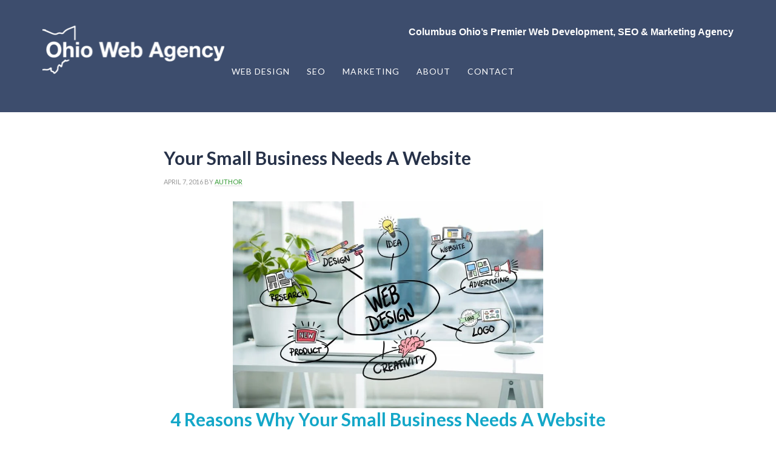

--- FILE ---
content_type: text/html; charset=UTF-8
request_url: https://www.ohiowebagency.com/your-small-business-needs-a-website/
body_size: 14020
content:
<!DOCTYPE html>
<html lang="en-US">
<head >
<meta charset="UTF-8" />
<meta name="viewport" content="width=device-width, initial-scale=1" />
<meta name='robots' content='index, follow, max-image-preview:large, max-snippet:-1, max-video-preview:-1' />

	<!-- This site is optimized with the Yoast SEO plugin v26.8 - https://yoast.com/product/yoast-seo-wordpress/ -->
	<title>Your Small Business Needs A Website - Ohio Web Agency</title>
	<meta name="description" content="Your Small Business Needs A Website. Here are four compelling reasons why your small business needs a website. Get Started Today!" />
	<link rel="canonical" href="https://www.ohiowebagency.com/your-small-business-needs-a-website/" />
	<meta property="og:locale" content="en_US" />
	<meta property="og:type" content="article" />
	<meta property="og:title" content="Your Small Business Needs A Website - Ohio Web Agency" />
	<meta property="og:description" content="Your Small Business Needs A Website. Here are four compelling reasons why your small business needs a website. Get Started Today!" />
	<meta property="og:url" content="https://www.ohiowebagency.com/your-small-business-needs-a-website/" />
	<meta property="og:site_name" content="Ohio Web Agency" />
	<meta property="article:publisher" content="https://www.facebook.com/OhioWebAgency/" />
	<meta property="article:published_time" content="2016-04-07T18:38:36+00:00" />
	<meta property="article:modified_time" content="2022-03-17T04:58:44+00:00" />
	<meta property="og:image" content="https://www.ohiowebagency.com/wp-content/uploads/2016/04/Your-Small-Business-Needs-A-Website-Copy-1024x683.jpg" />
	<meta name="author" content="Author" />
	<meta name="twitter:card" content="summary_large_image" />
	<meta name="twitter:creator" content="@ohiowebagency" />
	<meta name="twitter:site" content="@ohiowebagency" />
	<meta name="twitter:label1" content="Written by" />
	<meta name="twitter:data1" content="Author" />
	<meta name="twitter:label2" content="Est. reading time" />
	<meta name="twitter:data2" content="3 minutes" />
	<script type="application/ld+json" class="yoast-schema-graph">{"@context":"https://schema.org","@graph":[{"@type":"Article","@id":"https://www.ohiowebagency.com/your-small-business-needs-a-website/#article","isPartOf":{"@id":"https://www.ohiowebagency.com/your-small-business-needs-a-website/"},"author":{"name":"Author","@id":"https://www.ohiowebagency.com/#/schema/person/efefc1b38d24f5c891d3094f1dc17293"},"headline":"Your Small Business Needs A Website","datePublished":"2016-04-07T18:38:36+00:00","dateModified":"2022-03-17T04:58:44+00:00","mainEntityOfPage":{"@id":"https://www.ohiowebagency.com/your-small-business-needs-a-website/"},"wordCount":447,"publisher":{"@id":"https://www.ohiowebagency.com/#organization"},"image":{"@id":"https://www.ohiowebagency.com/your-small-business-needs-a-website/#primaryimage"},"thumbnailUrl":"https://www.ohiowebagency.com/wp-content/uploads/2016/04/Your-Small-Business-Needs-A-Website-Copy-1024x683.jpg","keywords":["business website","columbus ohio web design","columbus web design","web design","web development"],"articleSection":["Article"],"inLanguage":"en-US"},{"@type":"WebPage","@id":"https://www.ohiowebagency.com/your-small-business-needs-a-website/","url":"https://www.ohiowebagency.com/your-small-business-needs-a-website/","name":"Your Small Business Needs A Website - Ohio Web Agency","isPartOf":{"@id":"https://www.ohiowebagency.com/#website"},"primaryImageOfPage":{"@id":"https://www.ohiowebagency.com/your-small-business-needs-a-website/#primaryimage"},"image":{"@id":"https://www.ohiowebagency.com/your-small-business-needs-a-website/#primaryimage"},"thumbnailUrl":"https://www.ohiowebagency.com/wp-content/uploads/2016/04/Your-Small-Business-Needs-A-Website-Copy-1024x683.jpg","datePublished":"2016-04-07T18:38:36+00:00","dateModified":"2022-03-17T04:58:44+00:00","description":"Your Small Business Needs A Website. Here are four compelling reasons why your small business needs a website. Get Started Today!","breadcrumb":{"@id":"https://www.ohiowebagency.com/your-small-business-needs-a-website/#breadcrumb"},"inLanguage":"en-US","potentialAction":[{"@type":"ReadAction","target":["https://www.ohiowebagency.com/your-small-business-needs-a-website/"]}]},{"@type":"ImageObject","inLanguage":"en-US","@id":"https://www.ohiowebagency.com/your-small-business-needs-a-website/#primaryimage","url":"https://www.ohiowebagency.com/wp-content/uploads/2016/04/Your-Small-Business-Needs-A-Website-Copy-1024x683.jpg","contentUrl":"https://www.ohiowebagency.com/wp-content/uploads/2016/04/Your-Small-Business-Needs-A-Website-Copy-1024x683.jpg"},{"@type":"BreadcrumbList","@id":"https://www.ohiowebagency.com/your-small-business-needs-a-website/#breadcrumb","itemListElement":[{"@type":"ListItem","position":1,"name":"Home","item":"https://www.ohiowebagency.com/"},{"@type":"ListItem","position":2,"name":"Your Small Business Needs A Website"}]},{"@type":"WebSite","@id":"https://www.ohiowebagency.com/#website","url":"https://www.ohiowebagency.com/","name":"Ohio Web Agency","description":"Web Design, SEO And Marketing","publisher":{"@id":"https://www.ohiowebagency.com/#organization"},"potentialAction":[{"@type":"SearchAction","target":{"@type":"EntryPoint","urlTemplate":"https://www.ohiowebagency.com/?s={search_term_string}"},"query-input":{"@type":"PropertyValueSpecification","valueRequired":true,"valueName":"search_term_string"}}],"inLanguage":"en-US"},{"@type":"Organization","@id":"https://www.ohiowebagency.com/#organization","name":"Ohio Web Agency","url":"https://www.ohiowebagency.com/","logo":{"@type":"ImageObject","inLanguage":"en-US","@id":"https://www.ohiowebagency.com/#/schema/logo/image/","url":"https://www.ohiowebagency.com/wp-content/uploads/2019/03/FB.Profile-1.png","contentUrl":"https://www.ohiowebagency.com/wp-content/uploads/2019/03/FB.Profile-1.png","width":294,"height":180,"caption":"Ohio Web Agency"},"image":{"@id":"https://www.ohiowebagency.com/#/schema/logo/image/"},"sameAs":["https://www.facebook.com/OhioWebAgency/","https://x.com/ohiowebagency"]},{"@type":"Person","@id":"https://www.ohiowebagency.com/#/schema/person/efefc1b38d24f5c891d3094f1dc17293","name":"Author","image":{"@type":"ImageObject","inLanguage":"en-US","@id":"https://www.ohiowebagency.com/#/schema/person/image/","url":"https://secure.gravatar.com/avatar/e03261eaec7cc631d5d0d87920b3ca9954d6599f7a9af958596485a94402cf48?s=96&d=mm&r=g","contentUrl":"https://secure.gravatar.com/avatar/e03261eaec7cc631d5d0d87920b3ca9954d6599f7a9af958596485a94402cf48?s=96&d=mm&r=g","caption":"Author"},"sameAs":["https://www.ohiowebagency.com"],"url":"https://www.ohiowebagency.com/author/ohweb/"}]}</script>
	<!-- / Yoast SEO plugin. -->


<link rel='dns-prefetch' href='//fonts.googleapis.com' />
<link rel="alternate" type="application/rss+xml" title="Ohio Web Agency &raquo; Feed" href="https://www.ohiowebagency.com/feed/" />
<link rel="alternate" type="application/rss+xml" title="Ohio Web Agency &raquo; Comments Feed" href="https://www.ohiowebagency.com/comments/feed/" />
<link rel="alternate" title="oEmbed (JSON)" type="application/json+oembed" href="https://www.ohiowebagency.com/wp-json/oembed/1.0/embed?url=https%3A%2F%2Fwww.ohiowebagency.com%2Fyour-small-business-needs-a-website%2F" />
<link rel="alternate" title="oEmbed (XML)" type="text/xml+oembed" href="https://www.ohiowebagency.com/wp-json/oembed/1.0/embed?url=https%3A%2F%2Fwww.ohiowebagency.com%2Fyour-small-business-needs-a-website%2F&#038;format=xml" />
		<!-- This site uses the Google Analytics by MonsterInsights plugin v9.11.1 - Using Analytics tracking - https://www.monsterinsights.com/ -->
		<!-- Note: MonsterInsights is not currently configured on this site. The site owner needs to authenticate with Google Analytics in the MonsterInsights settings panel. -->
					<!-- No tracking code set -->
				<!-- / Google Analytics by MonsterInsights -->
		<style id='wp-img-auto-sizes-contain-inline-css' type='text/css'>
img:is([sizes=auto i],[sizes^="auto," i]){contain-intrinsic-size:3000px 1500px}
/*# sourceURL=wp-img-auto-sizes-contain-inline-css */
</style>

<link rel='stylesheet' id='winning-agent-pro-theme-css' href='https://www.ohiowebagency.com/wp-content/themes/winning-agent/style.css?ver=1.0' type='text/css' media='all' />
<style id='wp-emoji-styles-inline-css' type='text/css'>

	img.wp-smiley, img.emoji {
		display: inline !important;
		border: none !important;
		box-shadow: none !important;
		height: 1em !important;
		width: 1em !important;
		margin: 0 0.07em !important;
		vertical-align: -0.1em !important;
		background: none !important;
		padding: 0 !important;
	}
/*# sourceURL=wp-emoji-styles-inline-css */
</style>
<link rel='stylesheet' id='wp-block-library-css' href='https://www.ohiowebagency.com/wp-includes/css/dist/block-library/style.min.css?ver=c14f5b04b10ea661260cf37409d07e86' type='text/css' media='all' />
<style id='wp-block-image-inline-css' type='text/css'>
.wp-block-image>a,.wp-block-image>figure>a{display:inline-block}.wp-block-image img{box-sizing:border-box;height:auto;max-width:100%;vertical-align:bottom}@media not (prefers-reduced-motion){.wp-block-image img.hide{visibility:hidden}.wp-block-image img.show{animation:show-content-image .4s}}.wp-block-image[style*=border-radius] img,.wp-block-image[style*=border-radius]>a{border-radius:inherit}.wp-block-image.has-custom-border img{box-sizing:border-box}.wp-block-image.aligncenter{text-align:center}.wp-block-image.alignfull>a,.wp-block-image.alignwide>a{width:100%}.wp-block-image.alignfull img,.wp-block-image.alignwide img{height:auto;width:100%}.wp-block-image .aligncenter,.wp-block-image .alignleft,.wp-block-image .alignright,.wp-block-image.aligncenter,.wp-block-image.alignleft,.wp-block-image.alignright{display:table}.wp-block-image .aligncenter>figcaption,.wp-block-image .alignleft>figcaption,.wp-block-image .alignright>figcaption,.wp-block-image.aligncenter>figcaption,.wp-block-image.alignleft>figcaption,.wp-block-image.alignright>figcaption{caption-side:bottom;display:table-caption}.wp-block-image .alignleft{float:left;margin:.5em 1em .5em 0}.wp-block-image .alignright{float:right;margin:.5em 0 .5em 1em}.wp-block-image .aligncenter{margin-left:auto;margin-right:auto}.wp-block-image :where(figcaption){margin-bottom:1em;margin-top:.5em}.wp-block-image.is-style-circle-mask img{border-radius:9999px}@supports ((-webkit-mask-image:none) or (mask-image:none)) or (-webkit-mask-image:none){.wp-block-image.is-style-circle-mask img{border-radius:0;-webkit-mask-image:url('data:image/svg+xml;utf8,<svg viewBox="0 0 100 100" xmlns="http://www.w3.org/2000/svg"><circle cx="50" cy="50" r="50"/></svg>');mask-image:url('data:image/svg+xml;utf8,<svg viewBox="0 0 100 100" xmlns="http://www.w3.org/2000/svg"><circle cx="50" cy="50" r="50"/></svg>');mask-mode:alpha;-webkit-mask-position:center;mask-position:center;-webkit-mask-repeat:no-repeat;mask-repeat:no-repeat;-webkit-mask-size:contain;mask-size:contain}}:root :where(.wp-block-image.is-style-rounded img,.wp-block-image .is-style-rounded img){border-radius:9999px}.wp-block-image figure{margin:0}.wp-lightbox-container{display:flex;flex-direction:column;position:relative}.wp-lightbox-container img{cursor:zoom-in}.wp-lightbox-container img:hover+button{opacity:1}.wp-lightbox-container button{align-items:center;backdrop-filter:blur(16px) saturate(180%);background-color:#5a5a5a40;border:none;border-radius:4px;cursor:zoom-in;display:flex;height:20px;justify-content:center;opacity:0;padding:0;position:absolute;right:16px;text-align:center;top:16px;width:20px;z-index:100}@media not (prefers-reduced-motion){.wp-lightbox-container button{transition:opacity .2s ease}}.wp-lightbox-container button:focus-visible{outline:3px auto #5a5a5a40;outline:3px auto -webkit-focus-ring-color;outline-offset:3px}.wp-lightbox-container button:hover{cursor:pointer;opacity:1}.wp-lightbox-container button:focus{opacity:1}.wp-lightbox-container button:focus,.wp-lightbox-container button:hover,.wp-lightbox-container button:not(:hover):not(:active):not(.has-background){background-color:#5a5a5a40;border:none}.wp-lightbox-overlay{box-sizing:border-box;cursor:zoom-out;height:100vh;left:0;overflow:hidden;position:fixed;top:0;visibility:hidden;width:100%;z-index:100000}.wp-lightbox-overlay .close-button{align-items:center;cursor:pointer;display:flex;justify-content:center;min-height:40px;min-width:40px;padding:0;position:absolute;right:calc(env(safe-area-inset-right) + 16px);top:calc(env(safe-area-inset-top) + 16px);z-index:5000000}.wp-lightbox-overlay .close-button:focus,.wp-lightbox-overlay .close-button:hover,.wp-lightbox-overlay .close-button:not(:hover):not(:active):not(.has-background){background:none;border:none}.wp-lightbox-overlay .lightbox-image-container{height:var(--wp--lightbox-container-height);left:50%;overflow:hidden;position:absolute;top:50%;transform:translate(-50%,-50%);transform-origin:top left;width:var(--wp--lightbox-container-width);z-index:9999999999}.wp-lightbox-overlay .wp-block-image{align-items:center;box-sizing:border-box;display:flex;height:100%;justify-content:center;margin:0;position:relative;transform-origin:0 0;width:100%;z-index:3000000}.wp-lightbox-overlay .wp-block-image img{height:var(--wp--lightbox-image-height);min-height:var(--wp--lightbox-image-height);min-width:var(--wp--lightbox-image-width);width:var(--wp--lightbox-image-width)}.wp-lightbox-overlay .wp-block-image figcaption{display:none}.wp-lightbox-overlay button{background:none;border:none}.wp-lightbox-overlay .scrim{background-color:#fff;height:100%;opacity:.9;position:absolute;width:100%;z-index:2000000}.wp-lightbox-overlay.active{visibility:visible}@media not (prefers-reduced-motion){.wp-lightbox-overlay.active{animation:turn-on-visibility .25s both}.wp-lightbox-overlay.active img{animation:turn-on-visibility .35s both}.wp-lightbox-overlay.show-closing-animation:not(.active){animation:turn-off-visibility .35s both}.wp-lightbox-overlay.show-closing-animation:not(.active) img{animation:turn-off-visibility .25s both}.wp-lightbox-overlay.zoom.active{animation:none;opacity:1;visibility:visible}.wp-lightbox-overlay.zoom.active .lightbox-image-container{animation:lightbox-zoom-in .4s}.wp-lightbox-overlay.zoom.active .lightbox-image-container img{animation:none}.wp-lightbox-overlay.zoom.active .scrim{animation:turn-on-visibility .4s forwards}.wp-lightbox-overlay.zoom.show-closing-animation:not(.active){animation:none}.wp-lightbox-overlay.zoom.show-closing-animation:not(.active) .lightbox-image-container{animation:lightbox-zoom-out .4s}.wp-lightbox-overlay.zoom.show-closing-animation:not(.active) .lightbox-image-container img{animation:none}.wp-lightbox-overlay.zoom.show-closing-animation:not(.active) .scrim{animation:turn-off-visibility .4s forwards}}@keyframes show-content-image{0%{visibility:hidden}99%{visibility:hidden}to{visibility:visible}}@keyframes turn-on-visibility{0%{opacity:0}to{opacity:1}}@keyframes turn-off-visibility{0%{opacity:1;visibility:visible}99%{opacity:0;visibility:visible}to{opacity:0;visibility:hidden}}@keyframes lightbox-zoom-in{0%{transform:translate(calc((-100vw + var(--wp--lightbox-scrollbar-width))/2 + var(--wp--lightbox-initial-left-position)),calc(-50vh + var(--wp--lightbox-initial-top-position))) scale(var(--wp--lightbox-scale))}to{transform:translate(-50%,-50%) scale(1)}}@keyframes lightbox-zoom-out{0%{transform:translate(-50%,-50%) scale(1);visibility:visible}99%{visibility:visible}to{transform:translate(calc((-100vw + var(--wp--lightbox-scrollbar-width))/2 + var(--wp--lightbox-initial-left-position)),calc(-50vh + var(--wp--lightbox-initial-top-position))) scale(var(--wp--lightbox-scale));visibility:hidden}}
/*# sourceURL=https://www.ohiowebagency.com/wp-includes/blocks/image/style.min.css */
</style>
<style id='global-styles-inline-css' type='text/css'>
:root{--wp--preset--aspect-ratio--square: 1;--wp--preset--aspect-ratio--4-3: 4/3;--wp--preset--aspect-ratio--3-4: 3/4;--wp--preset--aspect-ratio--3-2: 3/2;--wp--preset--aspect-ratio--2-3: 2/3;--wp--preset--aspect-ratio--16-9: 16/9;--wp--preset--aspect-ratio--9-16: 9/16;--wp--preset--color--black: #000000;--wp--preset--color--cyan-bluish-gray: #abb8c3;--wp--preset--color--white: #ffffff;--wp--preset--color--pale-pink: #f78da7;--wp--preset--color--vivid-red: #cf2e2e;--wp--preset--color--luminous-vivid-orange: #ff6900;--wp--preset--color--luminous-vivid-amber: #fcb900;--wp--preset--color--light-green-cyan: #7bdcb5;--wp--preset--color--vivid-green-cyan: #00d084;--wp--preset--color--pale-cyan-blue: #8ed1fc;--wp--preset--color--vivid-cyan-blue: #0693e3;--wp--preset--color--vivid-purple: #9b51e0;--wp--preset--gradient--vivid-cyan-blue-to-vivid-purple: linear-gradient(135deg,rgb(6,147,227) 0%,rgb(155,81,224) 100%);--wp--preset--gradient--light-green-cyan-to-vivid-green-cyan: linear-gradient(135deg,rgb(122,220,180) 0%,rgb(0,208,130) 100%);--wp--preset--gradient--luminous-vivid-amber-to-luminous-vivid-orange: linear-gradient(135deg,rgb(252,185,0) 0%,rgb(255,105,0) 100%);--wp--preset--gradient--luminous-vivid-orange-to-vivid-red: linear-gradient(135deg,rgb(255,105,0) 0%,rgb(207,46,46) 100%);--wp--preset--gradient--very-light-gray-to-cyan-bluish-gray: linear-gradient(135deg,rgb(238,238,238) 0%,rgb(169,184,195) 100%);--wp--preset--gradient--cool-to-warm-spectrum: linear-gradient(135deg,rgb(74,234,220) 0%,rgb(151,120,209) 20%,rgb(207,42,186) 40%,rgb(238,44,130) 60%,rgb(251,105,98) 80%,rgb(254,248,76) 100%);--wp--preset--gradient--blush-light-purple: linear-gradient(135deg,rgb(255,206,236) 0%,rgb(152,150,240) 100%);--wp--preset--gradient--blush-bordeaux: linear-gradient(135deg,rgb(254,205,165) 0%,rgb(254,45,45) 50%,rgb(107,0,62) 100%);--wp--preset--gradient--luminous-dusk: linear-gradient(135deg,rgb(255,203,112) 0%,rgb(199,81,192) 50%,rgb(65,88,208) 100%);--wp--preset--gradient--pale-ocean: linear-gradient(135deg,rgb(255,245,203) 0%,rgb(182,227,212) 50%,rgb(51,167,181) 100%);--wp--preset--gradient--electric-grass: linear-gradient(135deg,rgb(202,248,128) 0%,rgb(113,206,126) 100%);--wp--preset--gradient--midnight: linear-gradient(135deg,rgb(2,3,129) 0%,rgb(40,116,252) 100%);--wp--preset--font-size--small: 13px;--wp--preset--font-size--medium: 20px;--wp--preset--font-size--large: 36px;--wp--preset--font-size--x-large: 42px;--wp--preset--spacing--20: 0.44rem;--wp--preset--spacing--30: 0.67rem;--wp--preset--spacing--40: 1rem;--wp--preset--spacing--50: 1.5rem;--wp--preset--spacing--60: 2.25rem;--wp--preset--spacing--70: 3.38rem;--wp--preset--spacing--80: 5.06rem;--wp--preset--shadow--natural: 6px 6px 9px rgba(0, 0, 0, 0.2);--wp--preset--shadow--deep: 12px 12px 50px rgba(0, 0, 0, 0.4);--wp--preset--shadow--sharp: 6px 6px 0px rgba(0, 0, 0, 0.2);--wp--preset--shadow--outlined: 6px 6px 0px -3px rgb(255, 255, 255), 6px 6px rgb(0, 0, 0);--wp--preset--shadow--crisp: 6px 6px 0px rgb(0, 0, 0);}:where(.is-layout-flex){gap: 0.5em;}:where(.is-layout-grid){gap: 0.5em;}body .is-layout-flex{display: flex;}.is-layout-flex{flex-wrap: wrap;align-items: center;}.is-layout-flex > :is(*, div){margin: 0;}body .is-layout-grid{display: grid;}.is-layout-grid > :is(*, div){margin: 0;}:where(.wp-block-columns.is-layout-flex){gap: 2em;}:where(.wp-block-columns.is-layout-grid){gap: 2em;}:where(.wp-block-post-template.is-layout-flex){gap: 1.25em;}:where(.wp-block-post-template.is-layout-grid){gap: 1.25em;}.has-black-color{color: var(--wp--preset--color--black) !important;}.has-cyan-bluish-gray-color{color: var(--wp--preset--color--cyan-bluish-gray) !important;}.has-white-color{color: var(--wp--preset--color--white) !important;}.has-pale-pink-color{color: var(--wp--preset--color--pale-pink) !important;}.has-vivid-red-color{color: var(--wp--preset--color--vivid-red) !important;}.has-luminous-vivid-orange-color{color: var(--wp--preset--color--luminous-vivid-orange) !important;}.has-luminous-vivid-amber-color{color: var(--wp--preset--color--luminous-vivid-amber) !important;}.has-light-green-cyan-color{color: var(--wp--preset--color--light-green-cyan) !important;}.has-vivid-green-cyan-color{color: var(--wp--preset--color--vivid-green-cyan) !important;}.has-pale-cyan-blue-color{color: var(--wp--preset--color--pale-cyan-blue) !important;}.has-vivid-cyan-blue-color{color: var(--wp--preset--color--vivid-cyan-blue) !important;}.has-vivid-purple-color{color: var(--wp--preset--color--vivid-purple) !important;}.has-black-background-color{background-color: var(--wp--preset--color--black) !important;}.has-cyan-bluish-gray-background-color{background-color: var(--wp--preset--color--cyan-bluish-gray) !important;}.has-white-background-color{background-color: var(--wp--preset--color--white) !important;}.has-pale-pink-background-color{background-color: var(--wp--preset--color--pale-pink) !important;}.has-vivid-red-background-color{background-color: var(--wp--preset--color--vivid-red) !important;}.has-luminous-vivid-orange-background-color{background-color: var(--wp--preset--color--luminous-vivid-orange) !important;}.has-luminous-vivid-amber-background-color{background-color: var(--wp--preset--color--luminous-vivid-amber) !important;}.has-light-green-cyan-background-color{background-color: var(--wp--preset--color--light-green-cyan) !important;}.has-vivid-green-cyan-background-color{background-color: var(--wp--preset--color--vivid-green-cyan) !important;}.has-pale-cyan-blue-background-color{background-color: var(--wp--preset--color--pale-cyan-blue) !important;}.has-vivid-cyan-blue-background-color{background-color: var(--wp--preset--color--vivid-cyan-blue) !important;}.has-vivid-purple-background-color{background-color: var(--wp--preset--color--vivid-purple) !important;}.has-black-border-color{border-color: var(--wp--preset--color--black) !important;}.has-cyan-bluish-gray-border-color{border-color: var(--wp--preset--color--cyan-bluish-gray) !important;}.has-white-border-color{border-color: var(--wp--preset--color--white) !important;}.has-pale-pink-border-color{border-color: var(--wp--preset--color--pale-pink) !important;}.has-vivid-red-border-color{border-color: var(--wp--preset--color--vivid-red) !important;}.has-luminous-vivid-orange-border-color{border-color: var(--wp--preset--color--luminous-vivid-orange) !important;}.has-luminous-vivid-amber-border-color{border-color: var(--wp--preset--color--luminous-vivid-amber) !important;}.has-light-green-cyan-border-color{border-color: var(--wp--preset--color--light-green-cyan) !important;}.has-vivid-green-cyan-border-color{border-color: var(--wp--preset--color--vivid-green-cyan) !important;}.has-pale-cyan-blue-border-color{border-color: var(--wp--preset--color--pale-cyan-blue) !important;}.has-vivid-cyan-blue-border-color{border-color: var(--wp--preset--color--vivid-cyan-blue) !important;}.has-vivid-purple-border-color{border-color: var(--wp--preset--color--vivid-purple) !important;}.has-vivid-cyan-blue-to-vivid-purple-gradient-background{background: var(--wp--preset--gradient--vivid-cyan-blue-to-vivid-purple) !important;}.has-light-green-cyan-to-vivid-green-cyan-gradient-background{background: var(--wp--preset--gradient--light-green-cyan-to-vivid-green-cyan) !important;}.has-luminous-vivid-amber-to-luminous-vivid-orange-gradient-background{background: var(--wp--preset--gradient--luminous-vivid-amber-to-luminous-vivid-orange) !important;}.has-luminous-vivid-orange-to-vivid-red-gradient-background{background: var(--wp--preset--gradient--luminous-vivid-orange-to-vivid-red) !important;}.has-very-light-gray-to-cyan-bluish-gray-gradient-background{background: var(--wp--preset--gradient--very-light-gray-to-cyan-bluish-gray) !important;}.has-cool-to-warm-spectrum-gradient-background{background: var(--wp--preset--gradient--cool-to-warm-spectrum) !important;}.has-blush-light-purple-gradient-background{background: var(--wp--preset--gradient--blush-light-purple) !important;}.has-blush-bordeaux-gradient-background{background: var(--wp--preset--gradient--blush-bordeaux) !important;}.has-luminous-dusk-gradient-background{background: var(--wp--preset--gradient--luminous-dusk) !important;}.has-pale-ocean-gradient-background{background: var(--wp--preset--gradient--pale-ocean) !important;}.has-electric-grass-gradient-background{background: var(--wp--preset--gradient--electric-grass) !important;}.has-midnight-gradient-background{background: var(--wp--preset--gradient--midnight) !important;}.has-small-font-size{font-size: var(--wp--preset--font-size--small) !important;}.has-medium-font-size{font-size: var(--wp--preset--font-size--medium) !important;}.has-large-font-size{font-size: var(--wp--preset--font-size--large) !important;}.has-x-large-font-size{font-size: var(--wp--preset--font-size--x-large) !important;}
/*# sourceURL=global-styles-inline-css */
</style>

<style id='classic-theme-styles-inline-css' type='text/css'>
/*! This file is auto-generated */
.wp-block-button__link{color:#fff;background-color:#32373c;border-radius:9999px;box-shadow:none;text-decoration:none;padding:calc(.667em + 2px) calc(1.333em + 2px);font-size:1.125em}.wp-block-file__button{background:#32373c;color:#fff;text-decoration:none}
/*# sourceURL=/wp-includes/css/classic-themes.min.css */
</style>
<link rel='stylesheet' id='wap-google-fonts-css' href='//fonts.googleapis.com/css?family=Lato%3A300%2C400%2C700%2C900&#038;ver=1.0' type='text/css' media='all' />
<!--n2css--><!--n2js--><script type="text/javascript" src="https://www.ohiowebagency.com/wp-includes/js/jquery/jquery.min.js?ver=3.7.1" id="jquery-core-js"></script>
<script type="text/javascript" src="https://www.ohiowebagency.com/wp-includes/js/jquery/jquery-migrate.min.js?ver=3.4.1" id="jquery-migrate-js"></script>
<script type="text/javascript" src="https://www.ohiowebagency.com/wp-content/themes/winning-agent/lib/js/backstretch.js?ver=1.0.0" id="wap-backstretch-js"></script>
<script type="text/javascript" id="wap-backstretch-set-js-extra">
/* <![CDATA[ */
var BackStretchImg = {"src":"https://www.ohiowebagency.com/wp-content/uploads/2022/02/ohio-web-agency-blue.png"};
//# sourceURL=wap-backstretch-set-js-extra
/* ]]> */
</script>
<script type="text/javascript" src="https://www.ohiowebagency.com/wp-content/themes/winning-agent/lib/js/backstretch-set.js?ver=1.0.0" id="wap-backstretch-set-js"></script>
<link rel="https://api.w.org/" href="https://www.ohiowebagency.com/wp-json/" /><link rel="alternate" title="JSON" type="application/json" href="https://www.ohiowebagency.com/wp-json/wp/v2/posts/1047" /><link rel="EditURI" type="application/rsd+xml" title="RSD" href="https://www.ohiowebagency.com/xmlrpc.php?rsd" />

<link rel='shortlink' href='https://www.ohiowebagency.com/?p=1047' />
<meta name="p:domain_verify" content="d74621da1012a9b04011c79ff8c3c446"/><style type="text/css">.site-title a { background: url(https://www.ohiowebagency.com/wp-content/uploads/2022/01/cropped-Ohio-Web-Agency-3-4-e1643099680710.png.webp) no-repeat !important; }</style>
<link rel="icon" href="https://www.ohiowebagency.com/wp-content/uploads/2015/02/cropped-profileimage-1-32x32.jpg" sizes="32x32" />
<link rel="icon" href="https://www.ohiowebagency.com/wp-content/uploads/2015/02/cropped-profileimage-1-192x192.jpg" sizes="192x192" />
<link rel="apple-touch-icon" href="https://www.ohiowebagency.com/wp-content/uploads/2015/02/cropped-profileimage-1-180x180.jpg" />
<meta name="msapplication-TileImage" content="https://www.ohiowebagency.com/wp-content/uploads/2015/02/cropped-profileimage-1-270x270.jpg" />
</head>
<body class="wp-singular post-template-default single single-post postid-1047 single-format-standard custom-background wp-theme-genesis wp-child-theme-winning-agent custom-header header-image full-width-content genesis-breadcrumbs-hidden genesis-footer-widgets-hidden wap-blue"><div class="site-container"><header class="site-header"><div class="wrap"><div class="title-area"><p class="site-title"><a href="https://www.ohiowebagency.com/">Ohio Web Agency</a></p></div><div class="widget-area header-widget-area"><section id="text-3" class="widget widget_text"><div class="widget-wrap">			<div class="textwidget"><p><strong>Columbus Ohio&#8217;s Premier Web Development, SEO &amp; Marketing Agency</strong></p>
</div>
		</div></section>
<section id="nav_menu-2" class="widget widget_nav_menu"><div class="widget-wrap"><nav class="nav-header"><ul id="menu-main-menu" class="menu genesis-nav-menu"><li id="menu-item-1128" class="menu-item menu-item-type-post_type menu-item-object-page menu-item-has-children menu-item-1128"><a href="https://www.ohiowebagency.com/web-design/"><span >WEB DESIGN</span></a>
<ul class="sub-menu">
	<li id="menu-item-1331" class="menu-item menu-item-type-post_type menu-item-object-page menu-item-1331"><a href="https://www.ohiowebagency.com/mobile-responsive-design/"><span >MOBILE RESPONSIVE DESIGN</span></a></li>
	<li id="menu-item-1330" class="menu-item menu-item-type-post_type menu-item-object-page menu-item-1330"><a href="https://www.ohiowebagency.com/wordpress-design/"><span >WORDPRESS DESIGN</span></a></li>
</ul>
</li>
<li id="menu-item-1126" class="menu-item menu-item-type-post_type menu-item-object-page menu-item-1126"><a href="https://www.ohiowebagency.com/seo/"><span >SEO</span></a></li>
<li id="menu-item-1125" class="menu-item menu-item-type-post_type menu-item-object-page menu-item-has-children menu-item-1125"><a href="https://www.ohiowebagency.com/marketing/"><span >MARKETING</span></a>
<ul class="sub-menu">
	<li id="menu-item-1333" class="menu-item menu-item-type-post_type menu-item-object-page menu-item-1333"><a href="https://www.ohiowebagency.com/social-media/"><span >SOCIAL MEDIA</span></a></li>
	<li id="menu-item-1345" class="menu-item menu-item-type-post_type menu-item-object-page menu-item-1345"><a href="https://www.ohiowebagency.com/email-marketing/"><span >EMAIL MARKETING</span></a></li>
</ul>
</li>
<li id="menu-item-1117" class="menu-item menu-item-type-post_type menu-item-object-page menu-item-has-children menu-item-1117"><a href="https://www.ohiowebagency.com/about-us/"><span >ABOUT</span></a>
<ul class="sub-menu">
	<li id="menu-item-1127" class="menu-item menu-item-type-post_type menu-item-object-page menu-item-1127"><a href="https://www.ohiowebagency.com/news-webdesign-seo-marketing-columbus-oh-2/"><span >BLOG</span></a></li>
	<li id="menu-item-1129" class="menu-item menu-item-type-post_type menu-item-object-page menu-item-1129"><a href="https://www.ohiowebagency.com/privacy-policy-statement/"><span >PRIVACY POLICY</span></a></li>
</ul>
</li>
<li id="menu-item-1174" class="menu-item menu-item-type-post_type menu-item-object-page menu-item-1174"><a href="https://www.ohiowebagency.com/contact-us/"><span >Contact</span></a></li>
</ul></nav></div></section>
</div></div></header><div class="site-inner"><div class="wrap"><div class="content-sidebar-wrap"><main class="content"><article class="post-1047 post type-post status-publish format-standard category-news tag-business-website tag-columbus-ohio-web-design tag-columbus-web-design tag-web-design tag-web-development entry" aria-label="Your Small Business Needs A Website"><header class="entry-header"><h1 class="entry-title">Your Small Business Needs A Website</h1>
<p class="entry-meta"><time class="entry-time">April 7, 2016</time> by <span class="entry-author"><a href="https://www.ohiowebagency.com/author/ohweb/" class="entry-author-link" rel="author"><span class="entry-author-name">Author</span></a></span>  </p></header><div class="entry-content">
<div class="wp-block-image"><figure class="aligncenter size-large is-resized"><img data-lazyloaded="1" src="[data-uri]" decoding="async" data-src="https://www.ohiowebagency.com/wp-content/uploads/2016/04/Your-Small-Business-Needs-A-Website-Copy-1024x683.jpg.webp" alt="Your Small Business Needs A Website" class="wp-image-1633" width="512" height="342" data-srcset="https://www.ohiowebagency.com/wp-content/uploads/2016/04/Your-Small-Business-Needs-A-Website-Copy-1024x683.jpg.webp 1024w, https://www.ohiowebagency.com/wp-content/uploads/2016/04/Your-Small-Business-Needs-A-Website-Copy-300x200.jpg.webp 300w, https://www.ohiowebagency.com/wp-content/uploads/2016/04/Your-Small-Business-Needs-A-Website-Copy-768x512.jpg.webp 768w, https://www.ohiowebagency.com/wp-content/uploads/2016/04/Your-Small-Business-Needs-A-Website-Copy-1536x1024.jpg.webp 1536w, https://www.ohiowebagency.com/wp-content/uploads/2016/04/Your-Small-Business-Needs-A-Website-Copy-2048x1365.jpg.webp 2048w" data-sizes="(max-width: 512px) 100vw, 512px" /><noscript><img decoding="async" src="https://www.ohiowebagency.com/wp-content/uploads/2016/04/Your-Small-Business-Needs-A-Website-Copy-1024x683.jpg.webp" alt="Your Small Business Needs A Website" class="wp-image-1633" width="512" height="342" srcset="https://www.ohiowebagency.com/wp-content/uploads/2016/04/Your-Small-Business-Needs-A-Website-Copy-1024x683.jpg.webp 1024w, https://www.ohiowebagency.com/wp-content/uploads/2016/04/Your-Small-Business-Needs-A-Website-Copy-300x200.jpg.webp 300w, https://www.ohiowebagency.com/wp-content/uploads/2016/04/Your-Small-Business-Needs-A-Website-Copy-768x512.jpg.webp 768w, https://www.ohiowebagency.com/wp-content/uploads/2016/04/Your-Small-Business-Needs-A-Website-Copy-1536x1024.jpg.webp 1536w, https://www.ohiowebagency.com/wp-content/uploads/2016/04/Your-Small-Business-Needs-A-Website-Copy-2048x1365.jpg.webp 2048w" sizes="(max-width: 512px) 100vw, 512px" /></noscript></figure></div>


<h2 style="text-align: center;"><span style="color: #14a7c8;"><strong>4 Reasons Why Your Small Business Needs A Website</strong></span></h2>
<p><strong>Have you ever wondered: &#8220;Do I need a website for my business?&#8221;  Well, here are four compelling reasons why your small business needs a website.</strong></p>
<ol>
<li>
<h4><strong>Professional Image:</strong></h4>
</li>
</ol>
<p><strong>Having a website for your small business will inspire trust and build confidence with your clients and create a first impression that will last. Having a well designed website will add instant credibility to your company regardless of it&#8217;s size and age.</strong></p>
<p><strong>&#8220;YourName@YourBussiness.com&#8221; will ALWAYS portray a more professional and polished image to clients than a Hotmail or Gmail account could ever convey.</strong></p>
<ol start="2">
<li>
<h4><strong>Accessibility &amp; Visibility:</strong></h4>
</li>
</ol>
<p><strong>By having an online web presence your current clients and future prospective clients will be able to find you with ease. The days have long since past where people open up a phone book to look for a service or product they need. Having your business online also allows your company and services to be found by anyone at anytime from any internet enabled device.</strong></p>
<ol start="3">
<li>
<h4><strong>Marketing &amp; Sales:</strong></h4>
</li>
</ol>
<p><strong>Having an online web presence allows you to greatly expand your company&#8217;s reach. The internet does not close. Clients can now have unlimited 24/7 access to your business&#8217;s information. From clients across to the street to across the state you  can easily tap into customers and business opportunities that where previously out of your reach. Having your information readily available online increases your chances of being found by those that actually need your goods and service.</strong></p>
<ol start="4">
<li>
<h4><strong>Getting &#8220;Even&#8221; With Your Competition:</strong></h4>
</li>
</ol>
<p><strong>Roughly 40% of small business do not yet have an online web presence. But those businesses that are serious about expanding, increasing sales and procuring more clients are already online. If you want to remain relevant within your market niche it is imperative that you get up to speed with the internet technology that is now the most prevalent way to communicate with your target audience and future customers. Building an online web presence takes time and most of your competition is already there. Establishing an online web presence will give you a leg-up on those that are still lagging and even the &#8220;odds&#8221; with your competition that has already done so.</strong></p>
<h4 style="text-align: center;"><strong><em>Your Bottom Line</em> </strong></h4>
<p><strong>Once established, an online web presence will allow you to easily expand your reach, give your company a professional and polished image, increase sales, increase business opportunities and give clients 24/7 access to your company profile information.</strong></p>
<h4 style="text-align: center;"><strong>Translation:  </strong></h4>
<p><strong>Having a website = More clients, increased revenues and a healthier bottom line for your company!</strong></p>
<h4 style="text-align: center;"><span style="color: #800000;"><strong><a href="https://www.ohiowebagency.com/contact-us/" target="_blank" rel="noopener"><span style="color: #800000;">Contact Us</span> </a><span style="color: #000000;"><span style="color: #800000;"><a style="color: #800000;" href="https://www.ohiowebagency.com/contact-us/" target="_blank" rel="noopener">Today</a> </span>To Get Your Web Presence Off The Ground!</span></strong></span></h4>
<p style="text-align: center;"><strong>Follow us on <a href="https://twitter.com/OhioWebAgency" target="_blank" rel="noopener">Twitter</a></strong></p>
<p style="text-align: center;"><strong>Like us on <a href="https://www.facebook.com/OhioWebAgency" target="_blank" rel="noopener">Facebook</a></strong></p>
<p style="text-align: center;"><strong>Check us out on <a href="https://www.linkedin.com/company/ohio-web-agency" target="_blank" rel="noopener">LinkedIn</a></strong></p></div><footer class="entry-footer"><p class="entry-meta"><span class="entry-categories">Filed Under: <a href="https://www.ohiowebagency.com/category/news/" rel="category tag">Article</a></span> <span class="entry-tags">Tagged With: <a href="https://www.ohiowebagency.com/tag/business-website/" rel="tag">business website</a>, <a href="https://www.ohiowebagency.com/tag/columbus-ohio-web-design/" rel="tag">columbus ohio web design</a>, <a href="https://www.ohiowebagency.com/tag/columbus-web-design/" rel="tag">columbus web design</a>, <a href="https://www.ohiowebagency.com/tag/web-design/" rel="tag">web design</a>, <a href="https://www.ohiowebagency.com/tag/web-development/" rel="tag">web development</a></span></p></footer></article></main></div></div></div><footer class="site-footer"><div class="wrap"><nav class="nav-secondary" aria-label="Secondary"><div class="wrap"><ul id="menu-toggle-menu" class="menu genesis-nav-menu menu-secondary"><li id="menu-item-1093" class="menu-item menu-item-type-custom menu-item-object-custom menu-item-home menu-item-1093"><a href="https://www.ohiowebagency.com/"><span >HOME</span></a></li>
<li id="menu-item-1121" class="menu-item menu-item-type-post_type menu-item-object-page menu-item-1121"><a href="https://www.ohiowebagency.com/about-us/"><span >ABOUT</span></a></li>
<li id="menu-item-1908" class="menu-item menu-item-type-post_type menu-item-object-page menu-item-1908"><a href="https://www.ohiowebagency.com/news-webdesign-seo-marketing-columbus-oh-2/"><span >BLOG</span></a></li>
<li id="menu-item-1122" class="menu-item menu-item-type-post_type menu-item-object-page menu-item-1122"><a href="https://www.ohiowebagency.com/contact-us/"><span >CONTACT US</span></a></li>
<li id="menu-item-1853" class="menu-item menu-item-type-custom menu-item-object-custom menu-item-1853"><a href="https://www.facebook.com/OhioWebAgency/"><span >FACEBOOK</span></a></li>
<li id="menu-item-1854" class="menu-item menu-item-type-custom menu-item-object-custom menu-item-1854"><a href="https://twitter.com/OhioWebAgency"><span >TWITTER</span></a></li>
<li id="menu-item-1855" class="menu-item menu-item-type-custom menu-item-object-custom menu-item-1855"><a href="https://www.linkedin.com/company/ohio-web-agency/"><span >LINKEDIN</span></a></li>
</ul></div></nav><p>Copyright &#x000A9;&nbsp;2026 · Ohio Web Agency   </p></div></footer></div><script type="speculationrules">
{"prefetch":[{"source":"document","where":{"and":[{"href_matches":"/*"},{"not":{"href_matches":["/wp-*.php","/wp-admin/*","/wp-content/uploads/*","/wp-content/*","/wp-content/plugins/*","/wp-content/themes/winning-agent/*","/wp-content/themes/genesis/*","/*\\?(.+)"]}},{"not":{"selector_matches":"a[rel~=\"nofollow\"]"}},{"not":{"selector_matches":".no-prefetch, .no-prefetch a"}}]},"eagerness":"conservative"}]}
</script>
		<style>
			:root {
				-webkit-user-select: none;
				-webkit-touch-callout: none;
				-ms-user-select: none;
				-moz-user-select: none;
				user-select: none;
			}
		</style>
		<script type="text/javascript">
			/*<![CDATA[*/
			document.oncontextmenu = function(event) {
				if (event.target.tagName != 'INPUT' && event.target.tagName != 'TEXTAREA') {
					event.preventDefault();
				}
			};
			document.ondragstart = function() {
				if (event.target.tagName != 'INPUT' && event.target.tagName != 'TEXTAREA') {
					event.preventDefault();
				}
			};
			/*]]>*/
		</script>
		<script type="text/javascript" src="https://www.ohiowebagency.com/wp-content/themes/winning-agent/lib/js/responsive-menu.js?ver=1.0.0" id="wap-responsive-menu-js"></script>
<script id="wp-emoji-settings" type="application/json">
{"baseUrl":"https://s.w.org/images/core/emoji/17.0.2/72x72/","ext":".png","svgUrl":"https://s.w.org/images/core/emoji/17.0.2/svg/","svgExt":".svg","source":{"concatemoji":"https://www.ohiowebagency.com/wp-includes/js/wp-emoji-release.min.js?ver=c14f5b04b10ea661260cf37409d07e86"}}
</script>
<script type="module">
/* <![CDATA[ */
/*! This file is auto-generated */
const a=JSON.parse(document.getElementById("wp-emoji-settings").textContent),o=(window._wpemojiSettings=a,"wpEmojiSettingsSupports"),s=["flag","emoji"];function i(e){try{var t={supportTests:e,timestamp:(new Date).valueOf()};sessionStorage.setItem(o,JSON.stringify(t))}catch(e){}}function c(e,t,n){e.clearRect(0,0,e.canvas.width,e.canvas.height),e.fillText(t,0,0);t=new Uint32Array(e.getImageData(0,0,e.canvas.width,e.canvas.height).data);e.clearRect(0,0,e.canvas.width,e.canvas.height),e.fillText(n,0,0);const a=new Uint32Array(e.getImageData(0,0,e.canvas.width,e.canvas.height).data);return t.every((e,t)=>e===a[t])}function p(e,t){e.clearRect(0,0,e.canvas.width,e.canvas.height),e.fillText(t,0,0);var n=e.getImageData(16,16,1,1);for(let e=0;e<n.data.length;e++)if(0!==n.data[e])return!1;return!0}function u(e,t,n,a){switch(t){case"flag":return n(e,"\ud83c\udff3\ufe0f\u200d\u26a7\ufe0f","\ud83c\udff3\ufe0f\u200b\u26a7\ufe0f")?!1:!n(e,"\ud83c\udde8\ud83c\uddf6","\ud83c\udde8\u200b\ud83c\uddf6")&&!n(e,"\ud83c\udff4\udb40\udc67\udb40\udc62\udb40\udc65\udb40\udc6e\udb40\udc67\udb40\udc7f","\ud83c\udff4\u200b\udb40\udc67\u200b\udb40\udc62\u200b\udb40\udc65\u200b\udb40\udc6e\u200b\udb40\udc67\u200b\udb40\udc7f");case"emoji":return!a(e,"\ud83e\u1fac8")}return!1}function f(e,t,n,a){let r;const o=(r="undefined"!=typeof WorkerGlobalScope&&self instanceof WorkerGlobalScope?new OffscreenCanvas(300,150):document.createElement("canvas")).getContext("2d",{willReadFrequently:!0}),s=(o.textBaseline="top",o.font="600 32px Arial",{});return e.forEach(e=>{s[e]=t(o,e,n,a)}),s}function r(e){var t=document.createElement("script");t.src=e,t.defer=!0,document.head.appendChild(t)}a.supports={everything:!0,everythingExceptFlag:!0},new Promise(t=>{let n=function(){try{var e=JSON.parse(sessionStorage.getItem(o));if("object"==typeof e&&"number"==typeof e.timestamp&&(new Date).valueOf()<e.timestamp+604800&&"object"==typeof e.supportTests)return e.supportTests}catch(e){}return null}();if(!n){if("undefined"!=typeof Worker&&"undefined"!=typeof OffscreenCanvas&&"undefined"!=typeof URL&&URL.createObjectURL&&"undefined"!=typeof Blob)try{var e="postMessage("+f.toString()+"("+[JSON.stringify(s),u.toString(),c.toString(),p.toString()].join(",")+"));",a=new Blob([e],{type:"text/javascript"});const r=new Worker(URL.createObjectURL(a),{name:"wpTestEmojiSupports"});return void(r.onmessage=e=>{i(n=e.data),r.terminate(),t(n)})}catch(e){}i(n=f(s,u,c,p))}t(n)}).then(e=>{for(const n in e)a.supports[n]=e[n],a.supports.everything=a.supports.everything&&a.supports[n],"flag"!==n&&(a.supports.everythingExceptFlag=a.supports.everythingExceptFlag&&a.supports[n]);var t;a.supports.everythingExceptFlag=a.supports.everythingExceptFlag&&!a.supports.flag,a.supports.everything||((t=a.source||{}).concatemoji?r(t.concatemoji):t.wpemoji&&t.twemoji&&(r(t.twemoji),r(t.wpemoji)))});
//# sourceURL=https://www.ohiowebagency.com/wp-includes/js/wp-emoji-loader.min.js
/* ]]> */
</script>
<script data-no-optimize="1">window.lazyLoadOptions=Object.assign({},{threshold:300},window.lazyLoadOptions||{});!function(t,e){"object"==typeof exports&&"undefined"!=typeof module?module.exports=e():"function"==typeof define&&define.amd?define(e):(t="undefined"!=typeof globalThis?globalThis:t||self).LazyLoad=e()}(this,function(){"use strict";function e(){return(e=Object.assign||function(t){for(var e=1;e<arguments.length;e++){var n,a=arguments[e];for(n in a)Object.prototype.hasOwnProperty.call(a,n)&&(t[n]=a[n])}return t}).apply(this,arguments)}function o(t){return e({},at,t)}function l(t,e){return t.getAttribute(gt+e)}function c(t){return l(t,vt)}function s(t,e){return function(t,e,n){e=gt+e;null!==n?t.setAttribute(e,n):t.removeAttribute(e)}(t,vt,e)}function i(t){return s(t,null),0}function r(t){return null===c(t)}function u(t){return c(t)===_t}function d(t,e,n,a){t&&(void 0===a?void 0===n?t(e):t(e,n):t(e,n,a))}function f(t,e){et?t.classList.add(e):t.className+=(t.className?" ":"")+e}function _(t,e){et?t.classList.remove(e):t.className=t.className.replace(new RegExp("(^|\\s+)"+e+"(\\s+|$)")," ").replace(/^\s+/,"").replace(/\s+$/,"")}function g(t){return t.llTempImage}function v(t,e){!e||(e=e._observer)&&e.unobserve(t)}function b(t,e){t&&(t.loadingCount+=e)}function p(t,e){t&&(t.toLoadCount=e)}function n(t){for(var e,n=[],a=0;e=t.children[a];a+=1)"SOURCE"===e.tagName&&n.push(e);return n}function h(t,e){(t=t.parentNode)&&"PICTURE"===t.tagName&&n(t).forEach(e)}function a(t,e){n(t).forEach(e)}function m(t){return!!t[lt]}function E(t){return t[lt]}function I(t){return delete t[lt]}function y(e,t){var n;m(e)||(n={},t.forEach(function(t){n[t]=e.getAttribute(t)}),e[lt]=n)}function L(a,t){var o;m(a)&&(o=E(a),t.forEach(function(t){var e,n;e=a,(t=o[n=t])?e.setAttribute(n,t):e.removeAttribute(n)}))}function k(t,e,n){f(t,e.class_loading),s(t,st),n&&(b(n,1),d(e.callback_loading,t,n))}function A(t,e,n){n&&t.setAttribute(e,n)}function O(t,e){A(t,rt,l(t,e.data_sizes)),A(t,it,l(t,e.data_srcset)),A(t,ot,l(t,e.data_src))}function w(t,e,n){var a=l(t,e.data_bg_multi),o=l(t,e.data_bg_multi_hidpi);(a=nt&&o?o:a)&&(t.style.backgroundImage=a,n=n,f(t=t,(e=e).class_applied),s(t,dt),n&&(e.unobserve_completed&&v(t,e),d(e.callback_applied,t,n)))}function x(t,e){!e||0<e.loadingCount||0<e.toLoadCount||d(t.callback_finish,e)}function M(t,e,n){t.addEventListener(e,n),t.llEvLisnrs[e]=n}function N(t){return!!t.llEvLisnrs}function z(t){if(N(t)){var e,n,a=t.llEvLisnrs;for(e in a){var o=a[e];n=e,o=o,t.removeEventListener(n,o)}delete t.llEvLisnrs}}function C(t,e,n){var a;delete t.llTempImage,b(n,-1),(a=n)&&--a.toLoadCount,_(t,e.class_loading),e.unobserve_completed&&v(t,n)}function R(i,r,c){var l=g(i)||i;N(l)||function(t,e,n){N(t)||(t.llEvLisnrs={});var a="VIDEO"===t.tagName?"loadeddata":"load";M(t,a,e),M(t,"error",n)}(l,function(t){var e,n,a,o;n=r,a=c,o=u(e=i),C(e,n,a),f(e,n.class_loaded),s(e,ut),d(n.callback_loaded,e,a),o||x(n,a),z(l)},function(t){var e,n,a,o;n=r,a=c,o=u(e=i),C(e,n,a),f(e,n.class_error),s(e,ft),d(n.callback_error,e,a),o||x(n,a),z(l)})}function T(t,e,n){var a,o,i,r,c;t.llTempImage=document.createElement("IMG"),R(t,e,n),m(c=t)||(c[lt]={backgroundImage:c.style.backgroundImage}),i=n,r=l(a=t,(o=e).data_bg),c=l(a,o.data_bg_hidpi),(r=nt&&c?c:r)&&(a.style.backgroundImage='url("'.concat(r,'")'),g(a).setAttribute(ot,r),k(a,o,i)),w(t,e,n)}function G(t,e,n){var a;R(t,e,n),a=e,e=n,(t=Et[(n=t).tagName])&&(t(n,a),k(n,a,e))}function D(t,e,n){var a;a=t,(-1<It.indexOf(a.tagName)?G:T)(t,e,n)}function S(t,e,n){var a;t.setAttribute("loading","lazy"),R(t,e,n),a=e,(e=Et[(n=t).tagName])&&e(n,a),s(t,_t)}function V(t){t.removeAttribute(ot),t.removeAttribute(it),t.removeAttribute(rt)}function j(t){h(t,function(t){L(t,mt)}),L(t,mt)}function F(t){var e;(e=yt[t.tagName])?e(t):m(e=t)&&(t=E(e),e.style.backgroundImage=t.backgroundImage)}function P(t,e){var n;F(t),n=e,r(e=t)||u(e)||(_(e,n.class_entered),_(e,n.class_exited),_(e,n.class_applied),_(e,n.class_loading),_(e,n.class_loaded),_(e,n.class_error)),i(t),I(t)}function U(t,e,n,a){var o;n.cancel_on_exit&&(c(t)!==st||"IMG"===t.tagName&&(z(t),h(o=t,function(t){V(t)}),V(o),j(t),_(t,n.class_loading),b(a,-1),i(t),d(n.callback_cancel,t,e,a)))}function $(t,e,n,a){var o,i,r=(i=t,0<=bt.indexOf(c(i)));s(t,"entered"),f(t,n.class_entered),_(t,n.class_exited),o=t,i=a,n.unobserve_entered&&v(o,i),d(n.callback_enter,t,e,a),r||D(t,n,a)}function q(t){return t.use_native&&"loading"in HTMLImageElement.prototype}function H(t,o,i){t.forEach(function(t){return(a=t).isIntersecting||0<a.intersectionRatio?$(t.target,t,o,i):(e=t.target,n=t,a=o,t=i,void(r(e)||(f(e,a.class_exited),U(e,n,a,t),d(a.callback_exit,e,n,t))));var e,n,a})}function B(e,n){var t;tt&&!q(e)&&(n._observer=new IntersectionObserver(function(t){H(t,e,n)},{root:(t=e).container===document?null:t.container,rootMargin:t.thresholds||t.threshold+"px"}))}function J(t){return Array.prototype.slice.call(t)}function K(t){return t.container.querySelectorAll(t.elements_selector)}function Q(t){return c(t)===ft}function W(t,e){return e=t||K(e),J(e).filter(r)}function X(e,t){var n;(n=K(e),J(n).filter(Q)).forEach(function(t){_(t,e.class_error),i(t)}),t.update()}function t(t,e){var n,a,t=o(t);this._settings=t,this.loadingCount=0,B(t,this),n=t,a=this,Y&&window.addEventListener("online",function(){X(n,a)}),this.update(e)}var Y="undefined"!=typeof window,Z=Y&&!("onscroll"in window)||"undefined"!=typeof navigator&&/(gle|ing|ro)bot|crawl|spider/i.test(navigator.userAgent),tt=Y&&"IntersectionObserver"in window,et=Y&&"classList"in document.createElement("p"),nt=Y&&1<window.devicePixelRatio,at={elements_selector:".lazy",container:Z||Y?document:null,threshold:300,thresholds:null,data_src:"src",data_srcset:"srcset",data_sizes:"sizes",data_bg:"bg",data_bg_hidpi:"bg-hidpi",data_bg_multi:"bg-multi",data_bg_multi_hidpi:"bg-multi-hidpi",data_poster:"poster",class_applied:"applied",class_loading:"litespeed-loading",class_loaded:"litespeed-loaded",class_error:"error",class_entered:"entered",class_exited:"exited",unobserve_completed:!0,unobserve_entered:!1,cancel_on_exit:!0,callback_enter:null,callback_exit:null,callback_applied:null,callback_loading:null,callback_loaded:null,callback_error:null,callback_finish:null,callback_cancel:null,use_native:!1},ot="src",it="srcset",rt="sizes",ct="poster",lt="llOriginalAttrs",st="loading",ut="loaded",dt="applied",ft="error",_t="native",gt="data-",vt="ll-status",bt=[st,ut,dt,ft],pt=[ot],ht=[ot,ct],mt=[ot,it,rt],Et={IMG:function(t,e){h(t,function(t){y(t,mt),O(t,e)}),y(t,mt),O(t,e)},IFRAME:function(t,e){y(t,pt),A(t,ot,l(t,e.data_src))},VIDEO:function(t,e){a(t,function(t){y(t,pt),A(t,ot,l(t,e.data_src))}),y(t,ht),A(t,ct,l(t,e.data_poster)),A(t,ot,l(t,e.data_src)),t.load()}},It=["IMG","IFRAME","VIDEO"],yt={IMG:j,IFRAME:function(t){L(t,pt)},VIDEO:function(t){a(t,function(t){L(t,pt)}),L(t,ht),t.load()}},Lt=["IMG","IFRAME","VIDEO"];return t.prototype={update:function(t){var e,n,a,o=this._settings,i=W(t,o);{if(p(this,i.length),!Z&&tt)return q(o)?(e=o,n=this,i.forEach(function(t){-1!==Lt.indexOf(t.tagName)&&S(t,e,n)}),void p(n,0)):(t=this._observer,o=i,t.disconnect(),a=t,void o.forEach(function(t){a.observe(t)}));this.loadAll(i)}},destroy:function(){this._observer&&this._observer.disconnect(),K(this._settings).forEach(function(t){I(t)}),delete this._observer,delete this._settings,delete this.loadingCount,delete this.toLoadCount},loadAll:function(t){var e=this,n=this._settings;W(t,n).forEach(function(t){v(t,e),D(t,n,e)})},restoreAll:function(){var e=this._settings;K(e).forEach(function(t){P(t,e)})}},t.load=function(t,e){e=o(e);D(t,e)},t.resetStatus=function(t){i(t)},t}),function(t,e){"use strict";function n(){e.body.classList.add("litespeed_lazyloaded")}function a(){console.log("[LiteSpeed] Start Lazy Load"),o=new LazyLoad(Object.assign({},t.lazyLoadOptions||{},{elements_selector:"[data-lazyloaded]",callback_finish:n})),i=function(){o.update()},t.MutationObserver&&new MutationObserver(i).observe(e.documentElement,{childList:!0,subtree:!0,attributes:!0})}var o,i;t.addEventListener?t.addEventListener("load",a,!1):t.attachEvent("onload",a)}(window,document);</script><script data-no-optimize="1">var litespeed_vary=document.cookie.replace(/(?:(?:^|.*;\s*)_lscache_vary\s*\=\s*([^;]*).*$)|^.*$/,"");litespeed_vary||fetch("/wp-content/plugins/litespeed-cache/guest.vary.php",{method:"POST",cache:"no-cache",redirect:"follow"}).then(e=>e.json()).then(e=>{console.log(e),e.hasOwnProperty("reload")&&"yes"==e.reload&&(sessionStorage.setItem("litespeed_docref",document.referrer),window.location.reload(!0))});</script></body></html>


<!-- Page cached by LiteSpeed Cache 7.7 on 2026-01-23 15:24:56 -->
<!-- Guest Mode -->

--- FILE ---
content_type: text/css
request_url: https://www.ohiowebagency.com/wp-content/themes/winning-agent/style.css?ver=1.0
body_size: 8191
content:
/*
	Theme Name: Winning Agent Pro Theme
	Theme URI: http://my.studiopress.com/themes/winning-agent/
	Description: A mobile responsive and HTML5 theme built for the Genesis Framework.
	Author: Carrie Dils
	Author URI: http://www.carriedils.com/

	Version: 1.0.1

	Tags: black, gold, red, blue, green, orange, white, one-column, two-columns, fixed-width, custom-menu, full-width-template, sticky-post, theme-options, threaded-comments, translation-ready

	Template: genesis
	Template Version: 2.0

	License: GPL-2.0+
	License URI: http://www.opensource.org/licenses/gpl-license.php
*/


/* Table of Contents

	- HTML5 Reset
		- Baseline Normalize
		- Box Sizing
		- Float Clearing
	- Defaults
		- Typographical Elements
		- Headings
		- Objects
		- Forms
		- Tables
	- Structure and Layout
		- Site Containers
		- Page Title
		- Column Widths and Positions
		- Column Classes
	- Common Classes
		- WordPress
		- Genesis
		- Titles
	- Widgets
		- Featured Content
		- Header Widget Area
	- Plugins
		- AgentPress Listings
		- Genesis eNews Extended
		- Genesis Latest Tweets
		- Gravity Forms
		- IDX Broker
		- Jetpack
		- Simple Social Icons
	- Site Header
		- Title Area
		- Widget Area
	- Site Navigation
		- Header Navigation
		- Primary Navigation
		- Responsive Menu
	- Content Area
		- Home Page
		- Community
		- Entries
		- Pagination
		- Comments
		- Content Boxes
	- Sidebar
	- Footer Widgets
	- Site Footer
	- Theme Colors
		- Gold/Black
		- Blue/Green
		- Red/Grey
		- White/Orange
	- Media Queries
		- max-width: 1139px
		- max-width: 1023px
		- max-width: 767px
		- max-width: 639px
		- print
*/

/*
HTML5 Reset
---------------------------------------------------------------------------------------------------- */

/* Baseline Normalize
	normalize.css v2.1.2 | MIT License | git.io/normalize
--------------------------------------------- */

article,aside,details,figcaption,figure,footer,header,hgroup,main,nav,section,summary{display:block}audio,canvas,video{display:inline-block}audio:not([controls]){display:none;height:0}[hidden]{display:none}html{font-family:sans-serif;-ms-text-size-adjust:100%;-webkit-text-size-adjust:100%}body{margin:0}a:focus{outline:thin dotted}a:active,a:hover{outline:0}h1{font-size:2em;margin:.67em 0}abbr[title]{border-bottom:1px dotted}b,strong{font-weight:bold}dfn{font-style:italic}hr{-moz-box-sizing:content-box;box-sizing:content-box;height:0}mark{background:#ff0;color:#000}code,kbd,pre,samp{font-family:monospace,serif;font-size:1em}pre{white-space:pre-wrap}q{quotes:"\201C" "\201D" "\2018" "\2019"}small{font-size:80%}sub,sup{font-size:75%;line-height:0;position:relative;vertical-align:baseline}sup{top:-0.5em}sub{bottom:-0.25em}img{border:0}svg:not(:root){overflow:hidden}figure{margin:0}fieldset{border:1px solid silver;margin:0 2px;padding:.35em .625em .75em}legend{border:0;padding:0}button,input,select,textarea{font-family:inherit;font-size:100%;margin:0}button,input{line-height:normal}button,select{text-transform:none}button,html input[type="button"],input[type="reset"],input[type="submit"]{-webkit-appearance:button;cursor:pointer}button[disabled],html input[disabled]{cursor:default}input[type="checkbox"],input[type="radio"]{box-sizing:border-box;padding:0}input[type="search"]{-webkit-appearance:textfield;-moz-box-sizing:content-box;-webkit-box-sizing:content-box;box-sizing:content-box}input[type="search"]::-webkit-search-cancel-button,input[type="search"]::-webkit-search-decoration{-webkit-appearance:none}button::-moz-focus-inner,input::-moz-focus-inner{border:0;padding:0}textarea{overflow:auto;vertical-align:top}table{border-collapse:collapse;border-spacing:0}

/* Box Sizing
--------------------------------------------- */

*,
input[type="search"] {
	-webkit-box-sizing: border-box;
	-moz-box-sizing:	border-box;
	box-sizing:		 border-box;
}

/* Float Clearing
--------------------------------------------- */

.archive-pagination:before,
.clearfix:before,
.entry:before,
.entry-pagination:before,
.footer-widgets:before,
.nav-primary:before,
.nav-secondary:before,
.site-container:before,
.site-footer:before,
.site-header:before,
.site-inner:before,
.wrap:before {
	content: " ";
	display: table;
}

.archive-pagination:after,
.clearfix:after,
.entry:after,
.entry-pagination:after,
.footer-widgets:after,
.nav-primary:after,
.nav-secondary:after,
.site-container:after,
.site-footer:after,
.site-header:after,
.site-inner:after,
.wrap:after {
	clear: both;
	content: " ";
	display: table;
}

.clear {
	clear: both;
}

/*
Defaults
---------------------------------------------------------------------------------------------------- */

/* Typographical Elements
--------------------------------------------- */

body {
	background-color: #fff;
	color: #666;
	font-family: 'Georgia', sans-serif;
	font-size: 16px;
	font-weight: 400;
	line-height: 1.625;
}

a,
button,
input:focus,
input[type="button"],
input[type="reset"],
input[type="submit"],
textarea:focus,
.button {
	-webkit-transition: all 0.1s ease-in-out;
	-moz-transition:	all 0.1s ease-in-out;
	-ms-transition:	 all 0.1s ease-in-out;
	-o-transition:	  all 0.1s ease-in-out;
	transition:		 all 0.1s ease-in-out;
}

::-moz-selection {
	background-color: #333;
	color: #fff;
}

::selection {
	background-color: #333;
	color: #fff;
}

a {
	color: #d9a861;
	text-decoration: none;
}

a img {
	margin-bottom: -4px;
}

a:hover {
	color: #39342c;
}

p {
	margin: 0 0 24px;
	padding: 0;
}

strong {
	font-weight: 700;
}

ol,
ul {
	margin: 0;
	padding: 0;
}

blockquote,
blockquote::before {
	font-size: 30px;
	font-weight: 300;
	line-height: 1.2;
}

blockquote {
	font-family: Lato, sans-serif;
	margin: 40px 40px 24px;
	text-align: center;
}

cite {
	display: block;
	font-family: Lato, sans-serif;
	font-style: normal;
	font-weight: 500;
	letter-spacing: 2px;
	margin: 15px 0;
	text-align: center;
	text-transform: uppercase;
}

/* Headings
--------------------------------------------- */

h1,
h2,
h3,
h4,
h5,
h6 {
	color: #39342c;
	font-family: Lato, sans-serif;
	font-weight: 700;
	line-height: 1.2;
	margin: 0 0 16px;
}

h1 {
	font-size: 36px;
}

h2 {
	font-size: 30px;
}

h3 {
	font-size: 24px;
}

h4 {
	font-size: 20px;
}

h5 {
	font-size: 18px;
}

h6 {
	font-size: 16px;
}

/* Objects
--------------------------------------------- */

embed,
iframe,
img,
object,
video,
.wp-caption {
	max-width: 100%;
}

img {
	height: auto;
}

/* Forms
--------------------------------------------- */

input,
select,
textarea {
	background-color: #fff;
	border: 1px solid #ddd;
	box-shadow: 1px 1px 3px #eee inset;
	color: #999;
	font-family: Lato, sans-serif;
	font-size: 16px;
	padding: 16px;
	width: 100%;
}

input:focus,
textarea:focus {
	border: 1px solid #999;
	outline: none;
}

::-moz-placeholder {
	color: #999;
	opacity: 1;
}

::-webkit-input-placeholder {
	color: #999;
}

button,
input[type="button"],
input[type="reset"],
input[type="submit"],
.button,
.entry-content .button {
	background-color: #6c6353;
	border: none;
	box-shadow: none;
	color: #fff;
	cursor: pointer;
	font-family: Lato, sans-serif;
	font-weight: 600;
	letter-spacing: 3px;
	padding: 16px 24px;
	text-transform: uppercase;
	width: auto;
}

button:hover,
input:hover[type="button"],
input:hover[type="reset"],
input:hover[type="submit"],
.button:hover,
.entry-content .button:hover {
	background-color: #39342c;
	color: #fff;
}

.entry-content .button:hover {
	color: #fff;
}

.button {
	display: inline-block;
}

input[type="search"]::-webkit-search-cancel-button,
input[type="search"]::-webkit-search-results-button {
	display: none;
}

/* Tables
--------------------------------------------- */

table {
	border-collapse: collapse;
	border-spacing: 0;
	line-height: 2;
	margin-bottom: 40px;
	width: 100%;
}

tbody {
	border-bottom: 1px solid #ddd;
}

th,
td {
	text-align: left;
}

th {
	font-weight: bold;
	text-transform: uppercase;
}

td {
	border-top: 1px solid #ddd;
	padding: 6px 0;
}


/*
Structure and Layout
---------------------------------------------------------------------------------------------------- */

/* Site Containers
--------------------------------------------- */

.wrap {
	margin: 0 auto;
	max-width: 1140px;
}

.site-inner {
	background: url(images/entry-footer.png) repeat-x bottom #fff;
	clear: both;
	padding: 60px 0 40px;
}

.wap-landing .site-inner {
	background-color: #fff;
	margin: 40px auto;
	padding: 40px;
	width: 820px;
}

/* Column Widths and Positions
--------------------------------------------- */

/* Content */

.content {
	float: right;
	width: 740px;
}

.content-sidebar .content {
	float: left;
}

.full-width-content .content {
	float: none;
	margin: 0 auto;
	width: 740px;
}

/* Primary Sidebar */

.sidebar-primary {
	float: right;
	width: 340px;
}

.sidebar-content .sidebar-primary {
	float: left;
}

/* Column Classes
	Link: http://twitter.github.io/bootstrap/assets/css/bootstrap-responsive.css
--------------------------------------------- */

.five-sixths,
.four-sixths,
.one-fourth,
.one-half,
.one-sixth,
.one-third,
.three-fourths,
.three-sixths,
.two-fourths,
.two-sixths,
.two-thirds {
	float: left;
	margin-left: 2.564102564102564%;
}

.one-half,
.three-sixths,
.two-fourths {
	width: 48.717948717948715%;
}

.one-third,
.two-sixths {
	width: 31.623931623931625%;
}

.four-sixths,
.two-thirds {
	width: 65.81196581196582%;
}

.one-fourth {
	width: 23.076923076923077%;
}

.three-fourths {
	width: 74.35897435897436%;
}

.one-sixth {
	width: 14.52991452991453%;
}

.five-sixths {
	width: 82.90598290598291%;
}

.first {
	clear: both;
	margin-left: 0;
}


/*
Common Classes
---------------------------------------------------------------------------------------------------- */

/* WordPress
--------------------------------------------- */

.avatar {
	float: left;
}

.alignleft .avatar {
	margin: 0 24px 10px 0;
}

.alignright .avatar {
	margin: 0 0 10px 24px;
}

.search-form input[type="submit"] {
	border: 0;
	clip: rect(0, 0, 0, 0);
	height: 1px;
	margin: -1px;
	padding: 0;
	position: absolute;
	width: 1px;
}

.sticky {
}

img.centered,
.aligncenter {
	display: block;
	margin: 0 auto 24px;
}

img.alignnone {
	margin-bottom: 12px;
}

.alignleft {
	float: left;
	text-align: left;
}

.alignright {
	float: right;
	text-align: right;
}

img.alignleft,
.wp-caption.alignleft {
	margin: 0 24px 24px 0;
}

img.alignright,
.wp-caption.alignright {
	margin: 0 0 24px 24px;
}

.wp-caption-text {
	font-size: 14px;
	font-weight: 700;
	text-align: center;
}

.gallery-caption {
}

.widget_calendar table {
	width: 100%;
}

.widget_calendar td,
.widget_calendar th {
	text-align: center;
}

/* Genesis
--------------------------------------------- */

.breadcrumb {
	margin-bottom: 20px;
}

.archive-description,
.author-box {
	background-color: #e2e0dd;
	margin-bottom: 40px;
	overflow: hidden;
	padding: 40px;
}

.author-box-title {
	color: #333;
	font-size: 20px;
	margin-bottom: 4px;
}

.author-box a {
	border-bottom: 1px solid #ddd;
}

.author-box p:last-of-type {
	margin-bottom: 0;
}

.author-box .avatar {
	margin-right: 24px;
	max-width: 90px;
}

/* Titles
--------------------------------------------- */

.entry-title {
	font-size: 30px;
	line-height: 1;
}

.entry-title a {
	color: #39342c;
}

.entry-title a:hover {
	color: #d9a861;
}

.sidebar .widget-title a {
	color: #6c6353;
}

.widget-title {
	font-size: 18px;
	letter-spacing: 3px;
	margin-bottom: 24px;
	text-align: center;
	text-transform: uppercase;
}

.sidebar .widget-title a {
	border: none;
}


/*
Widgets
---------------------------------------------------------------------------------------------------- */

/* Featured Content
--------------------------------------------- */

.featured-content .entry {
	margin-bottom: 20px;
	padding: 0 0 24px;
}

.featured-content .entry-title {
	border: none;
	font-size: 20px;
	line-height: 1.2;
}

.featured-content .entry-title a {
	border: none;
}

/* Header Widget
--------------------------------------------- */

.header-widget-area section {
	display: inline-block;
}

.widget_nav_menu {
	float: left;
}

/* Search Bar
--------------------------------------------- */

.search-bar .wrap {
	background-color: #d9a861;
	padding: 30px;
}

.search-bar {
	background: rgb(0, 0, 0);
	background: rgba(0, 0, 0, .8);
	padding: 30px 0;
}

.search-bar form {
	text-align: center;
}

.search-bar input,
.search-bar select,
.search-bar textarea {
	font-size: 14px;
	margin: 0 5px 5px 0;
	width: auto;
}


/*
Plugins
---------------------------------------------------------------------------------------------------- */

/* AgentPress Listings
--------------------------------------------- */

.archive .listing .entry-meta,
.single .listing .entry-meta {
	display: none;
}

.home .listing-wrap {
	position: relative;
}

.home .listing-wrap > a,
.home .listing-wrap img.attachment-properties,
.home .listing-price,
.home .listing-address,
.home .listing-city-state-zip {
	position: absolute;
}

.home .listing-wrap > a:first-child {
	background-color: #3d372d;
	display: block;
	height: 200px;
	left: 0;
	margin-bottom: 20px;
	overflow: hidden;
	top: 0;
	width: 340px;
	z-index: 1;
}

.home .listing-wrap a .attachment-properties {
	left: 0;
	opacity: .4;
	top: 0;
	width: 340px;
	z-index: 100;
}

.home .listing-wrap:hover {
	-webkit-transition: opacity .2s ease-in-out;
	-moz-transition:    opacity .2s ease-in-out;
	-ms-transition:     opacity .2s ease-in-out;
	-o-transition:      opacity .2s ease-in-out;
	transition:         opacity .2s ease-in-out;
}

.home .listing-wrap:hover a .attachment-properties {
	opacity: 1;
}

.home .listing-wrap:hover span,
.home .listing-wrap:hover a.more-link {
	opacity: 0;
}

.home .listing-price,
.home .listing-address,
.home .listing-city-state-zip,
.home .listing-wrap .more-link {
	color: #fff;
	font-family: Lato, sans-serif;
	font-size: 14px;
	left:0;
	margin-left: auto;
	margin-right: auto;
	right:0;
	z-index: 1;
}

.home .listing-price {
	font-size: 24px;
	font-weight: 700;
	top: 30px;
}

.home .listing-address {
	top: 80px;
}

.home .listing-city-state-zip {
	top: 100px;
}

.home .listing-wrap .more-link {
	top: 120px;
}

.home .listing-text {
	display: none;
}

.home .listing-wrap a.more-link:before,
.home .listing-wrap a.more-link:after {
	border-top: none;
	content: none;
	display: inline-block;
	padding-bottom: 0;
	width: 0;
}

.property-details-col1 {
	clear: none;
	float: left;
	width: 48.717948717948715%;
}

.property-details-col2 {
	float: left;
	margin-left: 2.564102564102564%;
	width: 48.717948717948715%;
}

.property-details .clear {
	padding-top: 20px;
}

.property-details {
	background-color: #e2e0dd;
	margin-bottom: 40px;
	overflow: hidden;
	padding: 40px;
}

/* Genesis eNews Extended
--------------------------------------------- */

.enews-widget input {
	margin-bottom: 16px;
}

.enews-widget input:focus {
	border: 1px solid #ddd;
}

.enews-widget input[type="submit"] {
	margin: 0;
	width: 100%;
}

.enews-widget input[type="text"],
.enews-widget input[type="email"] {
	font-style: italic;
}

/* Genesis Latest Tweets
--------------------------------------------- */

.latest-tweets ul li {
	margin-bottom: 16px;
}

/* Gravity Forms
--------------------------------------------- */

div.gform_wrapper input[type="email"],
div.gform_wrapper input[type="text"],
div.gform_wrapper textarea,
div.gform_wrapper .ginput_complex label {
	font-size: 16px;
	padding: 16px;
}

div.gform_wrapper .ginput_complex label {
	padding: 0;
}

div.gform_wrapper li,
div.gform_wrapper form li {
	margin: 16px 0 0;
}

div.gform_wrapper .gform_footer input[type="submit"] {
	font-size: 14px;
}

/* IDX Broker
--------------------------------------------- */

[class^='IDX-quicksearchWrapper'] {
	border: none;
	border-radius: 0;
	box-shadow: none;
}

.search-bar .IDX-qsFieldWrap {
	padding: 0;
}

.search-bar .IDX-quicksearchForm select,
.search-bar .IDX-quicksearchForm input {
	float: left;
	width: auto;
}

/* Jetpack
--------------------------------------------- */

img#wpstats {
	display: none;
}

/* Simple Social Icons
--------------------------------------------- */

.header-widget-area .simple-social-icons ul li {
	margin-bottom: 0 !important;
	padding-top: 10px !important;
}


/*
Site Header
---------------------------------------------------------------------------------------------------- */

.site-header {
	background-color: #6c6353;
}

.site-header .wrap {
	padding: 30px 0;
}

/* Title Area
--------------------------------------------- */

.title-area {
	float: left;
	padding: 12px 0;
	width: 300px;
}

.header-image .title-area {
	padding: 0;
}

.custom-title {
	color: #d9a861;
	font-weight: 600;
}

.site-title {
	font-family: Lato, sans-serif;
	font-size: 24px;
	font-weight: 300;
	letter-spacing: 3px;
	line-height: 1.3;
	margin: 0;
	text-transform: uppercase;
}

.site-title a {
	color: #fff;
}

/* Full width header, no widgets */

.header-full-width .title-area,
.header-full-width .site-title {
	width: 100%;
}

.header-image .site-title a {
	display: block;
	text-indent: -9999px;
}

/* Logo, hide text */

.header-image .site-header .wrap {
	padding: 0;
}

.header-image .site-title a {
	background-position: left center !important;
	float: left;
	min-height: 164px;
	width: 100%;
}

/* Widget Area
--------------------------------------------- */

.widget-area {
	word-wrap: break-word;
}

.site-header .widget-area {
	float: right;
	text-align: right;
	width: 840px;
}

.header-image .site-header .widget-area {
	padding: 40px 0;
}

.site-header .search-form {
	float: right;
	margin-top: 24px;
}


/*
Site Navigation
---------------------------------------------------------------------------------------------------- */

.genesis-nav-menu {
	clear: both;
	color: #fff;
	font-family: Lato, sans-serif;
	font-size: 14px;
	font-weight: 400;
	letter-spacing: 1px;
	line-height: 1.5;
	width: 100%;
}

.genesis-nav-menu .menu-item {
	display: inline-block;
	text-align: left;
}

.genesis-nav-menu a {
	border: none;
	color: #fff;
	display: block;
	padding: 17px 12px;
	position: relative;
}

.genesis-nav-menu a:hover,
.genesis-nav-menu .current-menu-item > a {
	color: #d9a861;
}

.genesis-nav-menu .sub-menu .current-menu-item > a,
.genesis-nav-menu .sub-menu .current-menu-item > a:hover {
	color: #fff;
}

.genesis-nav-menu > .menu-item > a {
	text-transform: uppercase;
}

.genesis-nav-menu .sub-menu {
	left: -9999px;
	opacity: 0;
	position: absolute;
	-webkit-transition: opacity .2s ease-in-out;
	-moz-transition:    opacity .2s ease-in-out;
	-ms-transition:     opacity .2s ease-in-out;
	-o-transition:      opacity .2s ease-in-out;
	transition:         opacity .2s ease-in-out;
	width: 200px;
	z-index: 99;
}

.genesis-nav-menu .sub-menu a {
	background-color: #6c6353;
	border: 1px solid #39342c;
	border-top: none;
	color: #fff;
	font-size: 14px;
	padding: 17px 12px;
	position: relative;
	width: 200px;
}

.genesis-nav-menu .sub-menu a:hover {
	background-color: #d9a861;
}

.genesis-nav-menu .sub-menu .sub-menu {
	margin: -57px 0 0 199px;
}

.genesis-nav-menu .menu-item:hover {
	position: static;
}

.genesis-nav-menu .menu-item:hover > .sub-menu {
	left: auto;
	opacity: 1;
}

.genesis-nav-menu > .first > a {
	padding-left: 0;
}

.genesis-nav-menu > .last > a {
	padding-right: 0;
}

.genesis-nav-menu > .right {
	display: inline-block;
	float: right;
	list-style-type: none;
	padding: 28px 0;
	text-transform: uppercase;
}

.genesis-nav-menu > .right > a {
	display: inline;
	padding: 0;
}

.genesis-nav-menu > .rss > a {
	margin-left: 48px;
}

.genesis-nav-menu > .search {
	padding: 14px 0 0;
}

/* Site Header Navigation
--------------------------------------------- */

.site-header .sub-menu {
	border-top: 1px solid #39342c;
}

.site-header .sub-menu .sub-menu {
	margin-top: -57px;
}

/* Primary Navigation
--------------------------------------------- */

.nav-primary {
	background-color: #39342c;
}

.nav-primary .sub-menu a:hover {
	background-color: #39342c;
	color: #fff;
}

/* Responsive Menu
--------------------------------------------- */

nav {
	clear: both;
}

.sub-menu-toggle,
.menu-toggle {
	display: none;
	visibility: hidden;
}

/*
Content Area
---------------------------------------------------------------------------------------------------- */

/* Home Page
--------------------------------------------- */

.home .site-inner {
	background: none;
	padding-bottom: 0;
	padding-top: 0;
}

.home .search-bar {
	background-color: rgb(0, 0, 0);
	background: rgba(0, 0, 0, .4);
	padding-top: 350px;
	position: relative;
}

.home .search-bar .wrap {
	margin-bottom: -60px;
}

.home-welcome {
	background-color: rgb(0, 0, 0);
	background-color: rgba(0, 0, 0, .4);
}

.home-welcome .wrap {
	color: #fff;
	margin: 0 auto;
	padding: 150px 0 0 0;
	text-align: center;
}

.home-welcome .widget-title {
	color: #fff;
	font-size: 36px;
	text-align: center;
	text-transform: uppercase;
}

.home-featured .featuredpage .entry {
	border-radius: 0;
	margin: 0;
	padding: 0;
	position: relative;
}

.home-featured {
	background-color: #fff;
	padding: 110px 0 65px 0;
}

.home-featured .featuredpage .widget-wrap {
	background-color: #3d372d;
 }

.home-featured-1,
.home-featured-2,
.home-featured-3,
.home-listings .featured-listings .entry {
	float: left;
	margin-bottom: 0;
	margin-right: 60px;
	min-height: 140px;
	text-align: center;
	width: 340px;
}

.home-featured-3,
.home-listings .featured-listings .entry:nth-of-type(3n+3) {
	margin-right: 0;
}

.home-featured .featuredpage .widget-title {
	border-bottom: 3px solid #d9a861;
	border-top: 3px solid #d9a861;
	color: #fff;
	display: inline-block;
	font-size: 28px;
	padding: 15px 0;
	margin: 0 auto;
}

.home-featured .widget-wrap {
	padding: 35px 0;
}

.home-featured .featuredpage img.entry-image {
	left: 0;
	margin: 0;
	opacity: .1;
	position: absolute;
	top: -105px;
}

.home-featured .featuredpage img:hover {
	-ms-filter: "progid:DXImageTransform.Microsoft.Alpha(Opacity=10)";
	filter: alpha(opacity=10);
	-moz-opacity: 0.2;
	-khtml-opacity: 0.2;
	opacity: 0.2;
	-webkit-transition: opacity .2s ease-in-out;
	-moz-transition:    opacity .2s ease-in-out;
	-ms-transition:     opacity .2s ease-in-out;
	-o-transition:      opacity .2s ease-in-out;
	transition:         opacity .2s ease-in-out;
}

.home-listings {
	background-color: #faf4ec;
	padding: 90px 0;
	min-height: 475px;
}

.home-communities {
	background-color: #fff;
	overflow: hidden;
	padding: 90px 0 60px;
}

.home-listings .widget-title,
.home-communities .widget-title {
	margin-bottom: 60px;
}

.home-communities .wap-community.entry {
	float: left;
	margin: 0 60px 30px 0;
	padding: 0;
	width: 240px;
}

.home-communities .wap-community.entry:nth-of-type(4n+4) {
	margin-right: 0;
}

.home .wap-community.entry img,
.archive .wap-community.entry img {
	border: 10px solid #6c6353;
	-webkit-transition: all 0.1s ease-in-out;
	-moz-transition:    all 0.1s ease-in-out;
	-ms-transition:     all 0.1s ease-in-out;
	-o-transition:      all 0.1s ease-in-out;
	transition:         all 0.1s ease-in-out;
}

.home .wap-community.entry img:hover,
.archive .wap-community.entry img:hover {
	border: 10px solid #d9a861;
}

/* Community
--------------------------------------------- */

.home .wap-community .entry-title,
.archive .wap-community .entry-title {
	color: #666;
	font-size: 16px;
	margin-top: 15px;
	text-align: center;
	text-transform: uppercase;
}

.wap-community.full-width-content .content {
	width: 100%;
}

.archive .wap-community.entry {
	float: left;
	margin: 0 60px 30px 0;
	padding: 0;
	width: 240px;
}

.archive .wap-community.entry:nth-of-type(4n+4) {
	margin-right: 0;
}

.single-community .content {

}

/* Entries
--------------------------------------------- */

.entry {
	margin-bottom: 40px;
	padding: 0;
}

.entry-content a {
	border-bottom: 1px solid #ddd;
}

.entry-content a:hover {
	color: #333;
}

.entry-content .attachment a,
.entry-content .gallery a {
	border: none;
}

.entry-content ol,
.entry-content p,
.entry-content ul,
.quote-caption {
	margin-bottom: 26px;
}

.entry-content ol,
.entry-content ul {
	margin-left: 40px;
}

.entry-content ol li {
	list-style-type: decimal;
	margin-bottom: 10px;
}

.entry-content ul li {
	list-style-type: disc;
	margin-bottom: 10px;
}

.entry-content ol ol,
.entry-content ul ul {
	margin-bottom: 0;
}

.entry-content .search-form {
	width: 50%;
}

.entry-meta {
	color: #999;
	font-family: Lato, sans-serif;
	font-size: 11px;
	text-transform: uppercase;
}

.entry-meta a {
	border-bottom: 1px solid #ddd;
}

.entry-header .entry-meta {
	margin-bottom: 24px;
}

.entry-footer .entry-meta {
	border-top: 2px solid #f5f5f5;
	margin: 0 -40px;
	padding: 32px 40px 8px;
}

.home .entry-footer,
.archive .entry-footer,
.page-template-page_blog-php .entry-footer {
	display: none;
}

.entry-comments-link::before {
	content: "\2014";
	margin: 0 6px 0 2px;
}

.entry-categories,
.entry-tags {
	display: block;
}

.entry .featured-image {
	margin: 40px 0;
}

a.more-link  {
	border-bottom: none;
	clear: both;
	display: block;
	font-family: Lato, sans-serif;
	font-size: 14px;
	margin-top: 20px;
	padding: 8px 10px;
	text-align: center;
	text-transform: uppercase;
}

a.more-link:before,
a.more-link:after {
	border-top: 1px solid #ccc;
	content: " ";
	display: inline-block;
	padding-bottom: 4px;
	width: 35%;
}

/* Pagination
--------------------------------------------- */

.archive-pagination,
.entry-pagination {
	font-size: 14px;
	margin: 40px 0;
}

.archive-pagination li {
	display: inline;
}

.archive-pagination li a {
	border: 1px solid #ddd;
	cursor: pointer;
	display: inline-block;
	padding: 8px 12px;
}

.archive-pagination li a:hover,
.archive-pagination li.active a {
	border: 1px solid #d9a861;
}

.entry-pagination a {
	border-bottom: 1px solid #ddd;
}

/* Comments
--------------------------------------------- */

.comment-respond,
.entry-comments,
.entry-pings {
	margin-bottom: 40px;
}

.entry-comments h3,
.comment-respond h3 {
	letter-spacing: 3px;
	text-transform: uppercase;
}

.comment-respond a,
.entry-comments a {
	border-bottom: 1px solid #ddd;
}

.comment-content {
	clear: both;
}

.entry-comments .comment-author {
	margin-bottom: 0;
}

.comment-respond input[type="email"],
.comment-respond input[type="text"],
.comment-respond input[type="url"] {
	width: 50%
}

.comment-respond label {
	display: block;
	margin-right: 12px;
}

.comment-list li,
.ping-list li {
	list-style-type: none;
}

.comment-list li {
	margin-top: 24px;
	padding: 30px;
}

li.comment {
	border: 2px solid #f5f5f5;
}

.comment .avatar {
	margin: 0 16px 24px 0;
}

.entry-pings .reply {
	display: none;
}

.bypostauthor {
}

.form-allowed-tags {
	background-color: #f5f5f5;
	font-size: 14px;
	padding: 24px;
}

/* Content Boxes
--------------------------------------------- */

.content-box-blue,
.content-box-gray,
.content-box-green,
.content-box-orange,
.content-box-red,
.content-box-yellow {
	margin-bottom: 30px;
	overflow: hidden;
	padding: 30px;
}

.content-box-blue {
	background-color: #b6bbc8;
	border: 1px solid #6d7891;
}

.content-box-gray {
	background-color: #e6e6e6;
	border: 1px solid #bdbdbd;
}

.content-box-green {
	background-color: #c1e0c1;
	border: 1px solid #339933;
}

.content-box-orange {
	background-color: #f7c99c;
	border: 1px solid #ef9339;
}

.content-box-red {
	background-color: #f9dbdb;
	border: 1px solid #f04848;
}

.content-box-yellow {
	background-color: #f4e5cf;
	border: 1px solid #d9a861;
}

/*
Sidebars
---------------------------------------------------------------------------------------------------- */

.sidebar {
	font-size: 14px;
}

.sidebar p:last-child {
	margin-bottom: 0;
}

.sidebar .featuredpost .entry-meta {
	margin-bottom: 6px;
}

.sidebar li {
	list-style-type: none;
	margin-bottom: 6px;
	word-wrap: break-word;
}

.sidebar ul > li:last-child {
	margin-bottom: 0;
}

.sidebar .widget {
	background-color: #fff;
	margin-bottom: 30px;
	overflow: hidden;
	padding: 30px;
}

.sidebar .enews-widget {
	background-color: #e2e0dd;
}

.sidebar .featuredpage .widget-title {
	border-bottom: 3px solid #d9a861;
	border-top: 3px solid #d9a861;
	color: #fff;
	display: inline-block;
	font-size: 28px;
	padding: 15px 0;
	margin: 0 auto;
}

.sidebar .widget.featuredpage {
	background-color: #3d372d;
	min-height: 140px;
	padding: 0;
	text-align: center;
}

.sidebar .widget.featuredpage .entry {
	margin: 0;
	padding: 0;
	position: relative;
}

.sidebar .featuredpage .widget-wrap {
	padding: 35px 0;
}

.sidebar .featuredpage img.entry-image {
	left: 0;
	margin: 0;
	opacity: .1;
	position: absolute;
	top: -105px;
}

.sidebar .featuredpost img.entry-image {
	margin-bottom: 10px;
}

.sidebar .featuredpage img:hover {
	-ms-filter: "progid:DXImageTransform.Microsoft.Alpha(Opacity=10)";
	filter: alpha(opacity=10);
	-moz-opacity: 0.2;
	-khtml-opacity: 0.2;
	opacity: 0.2;
	-webkit-transition: all 0.1s ease-in-out;
	-moz-transition:    all 0.1s ease-in-out;
	-ms-transition:     all 0.1s ease-in-out;
	-o-transition:      all 0.1s ease-in-out;
	transition:         all 0.1s ease-in-out;
}


/*
Footer Widgets
---------------------------------------------------------------------------------------------------- */

.footer-widgets {
	background-color: #d9a861;
	color: #fff;
	clear: both;
	padding: 30px 0;
}

.footer-widgets p:last-child {
	margin: 0;
}

.footer-widgets-1 {
	margin-bottom: 16px;
}

.footer-widgets-1,
.footer-widgets-2 {
	float: left;
	padding: 30px;
	width: 50%;
}

.footer-widgets-2 {
	font-family: 'Georgia', serif;
	font-size: 15px;
	line-height: 1.4;
}

.footer-widgets a {
	color: #fff;
	text-decoration: underline;
}

.footer-widgets a:hover {
	text-decoration: none;
}

.footer-widgets .widget-title {
	color: #39342c;
}

.footer-widgets li {
	list-style-type: none;
	margin-bottom: 6px;
	word-wrap: break-word;
}

.footer-widgets .search-form input:focus {
	border: 1px solid #ddd;
}

.footer-widgets .avatar {
	border: 4px solid #fff;
	max-width: 125px;
}

.footer-widgets .alignleft .avatar {
	margin: 4px 12px 6px 0;
}

.footer-widgets .alignright .avatar {
	margin: 4px 0 6px 12px;
}


/*
Site Footer
---------------------------------------------------------------------------------------------------- */

.site-footer {
	background-color: #39342c;
	color: #898175;
	font-family: Lato, sans-serif;
	font-size: 14px;
	padding: 30px 0 40px;
	text-align: center;
}

.site-footer a {
	color: #898175;
	font-weight: 400;
}

.site-footer a:hover {
	color: #fff;
}

.site-footer p {
	margin: 20px 0 0;
}


/*
Theme Colors
---------------------------------------------------------------------------------------------------- */

/* Blue/Green
--------------------------------------------- */

.wap-blue .home-listings {
	background-color: #e6e6e6;
}

.wap-blue .wap-community.entry img {
	border: 10px solid #3d4d6d;
}

.wap-blue .wap-community.entry img:hover {
	border: 10px solid #339933;
}

.wap-blue button:hover,
.wap-blue input:hover[type="button"],
.wap-blue input:hover[type="reset"],
.wap-blue input:hover[type="submit"],
.wap-blue .button:hover,
.wap-blue .entry-content .button:hover,
.wap-blue .site-header {
	background-color: #3d4d6d;
	color: #fff;
}

.wap-blue button,
.wap-blue input[type="button"],
.wap-blue input[type="reset"],
.wap-blue input[type="submit"],
.wap-blue .button,
.wap-blue .entry-content .button,
.wap-blue .home .listing-wrap > a:first-child,
.wap-blue .home-featured .featuredpage .widget-wrap,
.wap-blue .sidebar .featuredpage .widget-wrap,
.wap-blue .nav-primary,
.wap-blue .site-footer {
	background-color: #273249;
	color: #fff;
}

.wap-blue body,
.wap-blue .sidebar .widget-title a {
	color: #3d4d6d;
}

.wap-blue a,
.wap-blue .custom-title,
.wap-blue .entry-title a:hover,
.wap-blue .genesis-nav-menu a:hover {
	color: #339933;
}

.wap-blue .genesis-nav-menu .sub-menu a:hover,
.wap-blue .search-bar .wrap,
.wap-blue .footer-widgets {
	background-color: #339933;
}

.wap-blue .home-featured .featuredpage .widget-title,
.wap-blue .sidebar .featuredpage .widget-title {
	border-bottom: 3px solid #339933;
	border-top: 3px solid #339933;
}

.wap-blue .archive-pagination li a:hover,
.wap-blue .archive-pagination li.active a {
	border: 1px solid #339933;
}

.wap-blue a:hover,
.wap-blue h1,
.wap-blue h2,
.wap-blue h3,
.wap-blue h4,
.wap-blue h5,
.wap-blue h6,
.wap-blue .footer-widgets a,
.wap-blue .footer-widgets .widget-title,
.wap-blue .entry-title a {
	color: #273249;
}

.wap-blue .genesis-nav-menu a,
.wap-blue .site-title a,
.wap-blue .site-title a:hover,
.wap-blue .search-bar .wrap,
.wap-blue .footer-widgets a,
.wap-blue .site-footer a:hover {
	color: #fff;
}

.wap-blue .genesis-nav-menu .sub-menu a {
	background-color: #3d4d6d;
	border: 1px solid #273249;
	border-top: none;
	color: #fff;
}

.wap-blue .site-header .sub-menu {
	border-top: 1px solid #273249;
}

.wap-blue .site-footer,
.wap-blue .site-footer a {
	color: #6d7891;
}

.wap-blue .property-details,
.wap-blue .author-box,
.wap-blue .archive-description,
.wap-blue .sidebar .enews-widget {
	background-color: #d8dbe2;
}

/* Red/Gray
--------------------------------------------- */

.wap-red .home-listings {
	background-color: #e6e6e6;
}

.wap-red .wap-community.entry img {
	border: 10px solid #555;
}

.wap-red .wap-community.entry img:hover {
	border: 10px solid #f04848;
}

.wap-red button:hover,
.wap-red input:hover[type="button"],
.wap-red input:hover[type="reset"],
.wap-red input:hover[type="submit"],
.wap-red .button:hover,
.wap-red .entry-content .button:hover,
.wap-red .site-header {
	background-color: #555;
	color: #fff;
}

.wap-red button,
.wap-red input[type="button"],
.wap-red input[type="reset"],
.wap-red input[type="submit"],
.wap-red .button,
.wap-red .entry-content .button,
.wap-red .home .listing-wrap > a:first-child,
.wap-red .home-featured .featuredpage .widget-wrap,
.wap-red .sidebar .featuredpage .widget-wrap,
.wap-red .nav-primary,
.wap-red .site-footer{
	background-color: #333;
	color: #fff;
}

.wap-red body,
.wap-red .sidebar .widget-title a {
	color: #555;
}

.wap-red a,
.wap-red .custom-title,
.wap-red .genesis-nav-menu a:hover,
.wap-red .entry-title a:hover,
.wap-red .site-footer a:hover  {
	color: #f04848;
}

.wap-red .genesis-nav-menu .sub-menu a:hover,
.wap-red .search-bar .wrap,
.wap-red .footer-widgets {
	background-color: #f04848;
}

.wap-red .home-featured .featuredpage .widget-title,
.wap-red .sidebar .featuredpage .widget-title {
	border-bottom: 3px solid #f04848;
	border-top: 3px solid #f04848;
}

.wap-red .archive-pagination li a:hover,
.wap-red .archive-pagination li.active a {
	border: 1px solid #f04848;
}

.wap-red a:hover,
.wap-red h1,
.wap-red h2,
.wap-red h3,
.wap-red h4,
.wap-red h5,
.wap-red h6,
.wap-red .footer-widgets a,
.wap-red .footer-widgets .widget-title,
.wap-red .entry-title a {
	color: #333;
}

.wap-red .genesis-nav-menu .sub-menu a {
	background-color: #555;
	border: 1px solid #333;
	border-top: none;
	color: #fff;
}

.wap-red .genesis-nav-menu a,
.wap-red .site-title a,
.wap-red .site-title a:hover,
.wap-red .search-bar .wrap,
.wap-red .footer-widgets a {
	color: #fff;
}

.wap-red .site-header .sub-menu {
	border-top: 1px solid #333;
}

.wap-red .site-footer,
.wap-red .site-footer a {
	color: #dfdfdf;
}

.wap-red .property-details,
.wap-red .author-box,
.wap-red .archive-description,
.wap-red .sidebar .enews-widget {
	background-color: #dfdfdf;
}

/* White/Orange
--------------------------------------------- */

.wap-orange .home-listings {
	background-color: #e6e6e6;
}

.wap-orange .wap-community.entry img {
	border: 10px solid #555;
}

.wap-orange .wap-community.entry img:hover {
	border: 10px solid #ef9339;
}

.wap-orange .genesis-nav-menu a,
.wap-orange .genesis-nav-menu .sub-menu a,
.wap-orange .site-title a,
.wap-orange .site-title a:hover,
.wap-orange .search-bar .wrap {
	color: #333;
}

.wap-orange button:hover,
.wap-orange input:hover[type="button"],
.wap-orange input:hover[type="reset"],
.wap-orange input:hover[type="submit"],
.wap-orange .button:hover,
.wap-orange .entry-content .button:hover {
	background-color: #555;
	color: #fff;
}

.wap-orange .site-header {
	background-color: #14a7c8;
}

.wap-orange button,
.wap-orange input[type="button"],
.wap-orange input[type="reset"],
.wap-orange input[type="submit"],
.wap-orange .button,
.wap-orange .entry-content .button,
.wap-orange .home .listing-wrap > a:first-child,
.wap-orange .home-featured .featuredpage .widget-wrap,
.wap-orange .sidebar .featuredpage .widget-wrap,
.wap-orange .nav-primary,
.wap-orange .nav-primary a,
.wap-orange .site-footer {
	background-color: #333;
	color: #fff;
}

.wap-orange body,
.wap-orange .sidebar .widget-title a {
	color: #3d4d6d;
}

.wap-orange a,
.wap-orange .custom-title,
.wap-orange .genesis-nav-menu a:hover,
.wap-orange .entry-title a:hover {
	color: #ef9339;
}

.wap-orange .genesis-nav-menu .sub-menu a:hover,
.wap-orange .search-bar .wrap,
.wap-orange .footer-widgets {
	background-color: #ef9339;
}

.wap-orange .home-featured .featuredpage .widget-title,
.wap-orange .sidebar .featuredpage .widget-title {
	border-bottom: 3px solid #ef9339;
	border-top: 3px solid #ef9339;
}

.wap-orange .archive-pagination li a:hover,
.wap-orange .archive-pagination li.active a {
	border: 1px solid #ef9339;
}

.wap-orange a:hover,
.wap-orange h1,
.wap-orange h2,
.wap-orange h3,
.wap-orange h4,
.wap-orange h5,
.wap-orange h6,
.wap-orange .footer-widgets a,
.wap-orange .footer-widgets .widget-title,
.wap-orange .entry-title a  {
	color: #333;
}

.wap-orange .genesis-nav-menu .sub-menu a {
	background-color: #fff;
	border: 1px solid #333;
	border-top: none;
	color: #333;
}

.wap-orange .footer-widgets a,
.wap-orange .site-footer a:hover {
	color: #fff;
}

.wap-orange .site-header .sub-menu {
	border-top: 1px solid #333;
}

.wap-orange .site-footer,
.wap-orange .site-footer a {
	color: #8c8c8c;
}

.wap-orange .property-details,
.wap-orange .author-box,
.wap-orange .archive-description,
.wap-orange .sidebar .enews-widget {
	background-color: #dfdfdf;
}

/*
Media Queries
---------------------------------------------------------------------------------------------------- */

@media only screen and (max-width: 1139px) {

	.wrap {
		max-width: 960px;
	}

	.header-widget-area section {
		float: none;
	}

	.home-featured-1,
	.home-featured-2,
	.home-featured-3,
	.home-listings .featured-listings .entry {
		float: left;
		margin-right: 30px;
		width: 300px;
	}

	.home-featured .widget-wrap {
	    padding: 28px 0;
	}

	.home-featured .featuredpage img.entry-image {
		top: -96px;
	}

	.home-listings .featured-listings .entry {
		min-height: 200px;
		overflow: hidden;
	}

	.home-featured-3,
	.home-listings .featured-listings .entry:nth-of-type(3n+3) {
		margin-right: 0;
	}

	.home .wap-community.entry,
	.archive .wap-community.entry {
		clear: left;
		float: left;
		margin: 0 auto;
		padding: 3%;
		width: 50%;
	}

	.home .wap-community.entry:nth-of-type(2n+2),
	.archive .wap-community.entry:nth-of-type(2n+2) {
		clear: none;
		margin-right: 0;
	}

	.content,
	.site-header .widget-area {
		width: 620px;
	}

	.sidebar-primary,
	.title-area {
		width: 300px;
	}

	blockquote {
		margin: 40px 0 24px;
	}

}

@media only screen and (max-width: 1023px) {

	body {
		background-color: #fff;
	}

	.header-image .site-title a {
		background-position: center center !important;
	}

	.header-widget-area section {
		text-align: center;
		width: 100%;
	}

	.home .search-bar {
		padding-top: 250px;
	}

	.wap-landing .site-inner {
		margin: 0;
		width: 100%;
	}

	.search-bar select,
	.search-bar textarea {
		padding: 15px 5px;
	}

	.full-width-content .content,
	.content,
	.footer-widgets-1,
	.footer-widgets-2,
	.sidebar-primary,
	.site-header .widget-area,
	.site-inner,
	.title-area,
	.wrap {
		width: 100%;
	}

	.site-header .wrap {
		padding: 20px 0;
	}

	.header-image .site-header .wrap {
		background-position: center top;
	}

	.site-inner {
		padding: 5%;
	}

	.genesis-nav-menu li,
	.site-header ul.genesis-nav-menu,
	.site-header .search-form {
		float: none;
	}

	.genesis-nav-menu,
	.site-header .title-area,
	.site-header .search-form,
	.site-title {
		text-align: center;
	}

	.genesis-nav-menu a,
	.genesis-nav-menu > .first > a,
	.genesis-nav-menu > .last > a {
		padding: 20px 16px;
	}

	.site-header .search-form {
		margin: 16px auto ;
	}

	.genesis-nav-menu li.right {
		display: none;
	}

	.sidebar .widget.featuredpage,
	.home-featured-1,
	.home-featured-2,
	.home-featured-3,
	.home-listings .featured-listings .entry,
	.home-listings .featured-listings .entry:nth-of-type(3n+3) {
		float: none;
		margin: 0 auto 20px;
	}

	.entry-footer .entry-meta {
		margin: 0;
		padding-top: 12px;
	}

	.site-footer {
		padding: 10px;
		text-align: center;
	}

	.footer-widgets {
		padding: 40px 5% 16px;
	}

	.footer-widgets-1,
	.footer-widgets-2 {
		margin: 0;
	}

}

@media only screen and (min-width: 768px) {

	nav {
		display: block !important;
	}
}

@media only screen and (max-width: 767px) {

	.home-welcome .wrap {
		padding: 100px 30px 0;
	}

	.home .search-bar {
		padding-top: 150px;
	}

	.home .search-bar .wrap {
		margin-bottom: 0;
	}

	.search-bar input,
	.search-bar select,
	.search-bar textarea {
		width: 100%;
	}

	.five-sixths,
	.four-sixths,
	.one-fourth,
	.one-half,
	.one-sixth,
	.one-third,
	.three-fourths,
	.three-sixths,
	.two-fourths,
	.two-sixths,
	.two-thirds {
		margin: 0;
		width: 100%;
	}

	/* Navigation toggles
	--------------------------------------------- */

	.menu-toggle,
	.sub-menu-toggle {
		display: block;
		font-size: 14px;
		font-weight: 500;
		margin: 10px auto;
		overflow: hidden;
		text-align: center;
		visibility: visible;
	}

	button.sub-menu-toggle {
		background-color: inherit;
	}

	.sub-menu-toggle {
		padding: 18px;
		position: absolute;
		right: 0;
		top: 0;
	}

	.menu-toggle:before {
		content: "Menu";
	}

	.menu-toggle.activated:before {
		content: "Close Menu";
	}

	.sub-menu-toggle:before {
		content: "+";
	}

	.sub-menu-toggle.activated:before {
		content: "-";
	}

	nav {
		display: none;
		position: relative;
	}

	.genesis-nav-menu .menu-item {
		display: block;
		position: relative;
		text-align: left;
	}

	.genesis-nav-menu .menu-item:hover {
		position: relative;
	}

	.genesis-nav-menu .sub-menu {
		clear: both;
		display: none;
		opacity: 1;
		position: static;
		width: 100%;
	}

	.genesis-nav-menu .sub-menu a {
		border-left: 0;
		position: relative;
		width: auto;
	}

	.genesis-nav-menu .sub-menu .sub-menu {
		margin: 0;
	}

	.genesis-nav-menu .sub-menu .sub-menu a {
		padding-left: 30px;
	}

	.genesis-nav-menu .sub-menu .sub-menu .sub-menu a {
		padding-left: 40px;
	}

}

@media only screen and (max-width: 639px) {

	.home .search-bar {
		padding-top: 100px;
	}

	blockquote {
		margin: 0;
	}

	.footer-widgets-1,
	.footer-widgets-2 {
		padding: 0;
	}

	a.more-link:before,
	a.more-link:after {
		width: 10%;
	}

	.home .wap-community.entry,
	.archive .wap-community.entry {
		clear: none;
		float: none;
		padding: 3%;
		width: 100%;
	}

	.home .wap-community.entry img {
		display: inline;
	}

	.wap-landing .site-inner,
	.author-box,
	.sidebar .widget.enews-widget {
		padding: 20px;
	}

}

@media print {

  	* {
		color: #000;
		text-shadow: none;
		background: transparent;
		box-shadow: none;
  	}

	a,
	a:visited {
		text-decoration: underline;
  	}

	pre,
	blockquote {
		border: 1px solid #999;
		page-break-inside: avoid;
  	}

	thead {
		display: table-header-group;
  	}

	tr,
	img {
		page-break-inside: avoid;
 	}

  	img {
		max-width: 100%;
  	}

	p,
	h2,
	h3 {
		orphans: 3;
		widows: 3;
  	}

 	h2,
  	h3 {
		page-break-after: avoid;
  	}

  	nav {
    	display: none;
  	}

  	.backstretch,
  	.site-header .widget-area
  	nav,
  	.home-welcome,
  	.search-bar,
  	form,
	.sidebar,
	.footer-widgets,
	.site-footer,
  	.archive-pagination {
  		display: none;
  	}

	.table td,
	.table th {
		background-color: #fff;
  	}

  	.label {
		border: 1px solid #000;
  	}

  	.table {
		border-collapse: collapse;
  	}

  	.table-bordered th,
  	.table-bordered td {
		border: 1px solid #ddd;
  	}

}
